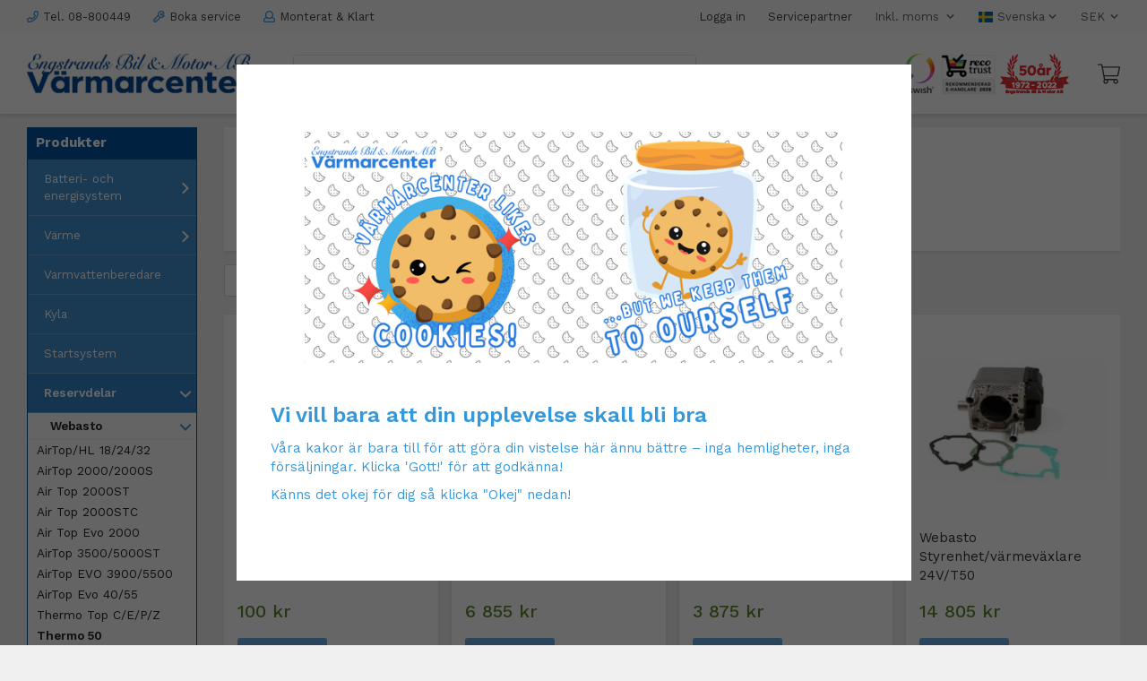

--- FILE ---
content_type: text/html; charset=UTF-8
request_url: https://varmarcenter.se/reservdelar/webasto/thermo-50/
body_size: 24070
content:
<!doctype html><html lang="sv" class=""><head><meta charset="utf-8"><title>Thermo 50 - Webasto - Reservdelar - Varmarcenter.se</title><meta name="description" content=" "><meta name="keywords" content=""><meta name="robots" content="index, follow"><meta name="viewport" content="width=device-width, initial-scale=1"><!-- WIKINGGRUPPEN 11.4.2 --><link rel="shortcut icon" href="/favicon.png"><style>body{margin:0}*,*:before,*:after{-moz-box-sizing:border-box;-webkit-box-sizing:border-box;box-sizing:border-box}.wgr-icon{visibility:hidden}body{background-color:#f0f0f0}html{font-family:sans-serif;font-size:15px;font-weight:400;line-height:1.45;color:#454545}@media all and (max-width:480px){html{font-size:.9rem}}html.fonts-loaded{font-family:'Work Sans',sans-serif}h1,h2,h3,h4,h5,h6{margin-top:0;margin-bottom:10px;font-family:sans-serif;font-weight:600;color:#333}.fonts-loaded h1,.fonts-loaded h2,.fonts-loaded h3,.fonts-loaded h4,.fonts-loaded h5,.fonts-loaded h6{font-family:'Work Sans',sans-serif}h1{font-size:22px}@media all and (max-width:768px){h1{font-size:18px}}@media all and (max-width:480px){h1{font-size:15px}}h2{font-size:19px}@media all and (max-width:768px){h2{font-size:15px}}@media all and (max-width:480px){h2{font-size:13px}}h3{font-size:16px}@media all and (max-width:768px){h3{font-size:13px}}@media all and (max-width:480px){h3{font-size:11px}}h4{font-size:14px}@media all and (max-width:768px){h4{font-size:11px}}@media all and (max-width:480px){h4{font-size:10px}}h5{font-size:13px}h6{font-size:10px}p{margin:0 0 10px}b,strong,th{font-weight:600}th,td{text-align:left}img{max-width:100%;height:auto;vertical-align:middle}a{color:#454545;text-decoration:none}a:hover{opacity:.8}input,textarea{padding:8px 10px;border:1px solid #c2c2c2;border-radius:3px;color:#454545;line-height:1.3;background-clip:padding-box}input:focus,textarea:focus{border-color:#aeaeae;outline:none}select{padding:2px 3px;font-size:11px}hr{display:block;height:1px;margin:15px 0;padding:0;border:0;border-top:1px solid #cfcfcf}.l-holder{position:relative;max-width:1220px;margin-left:auto;margin-bottom:15px;margin-right:auto}@media all and (max-width:1250px){.l-holder{margin-left:15px;margin-right:15px}}@media all and (max-width:768px){.l-holder{margin-top:15px}}.view-checkout .l-holder{padding:0;margin-bottom:0;background:none}.l-constrained{position:relative;max-width:1220px;margin-left:auto;margin-right:auto}.l-constrained-large{position:relative;max-width:1600px;margin-left:auto;margin-right:auto}.l-main{overflow:hidden;margin-bottom:15px;padding:15px;background-color:#fff}.view-home .l-main,.view-category .l-main,.view-product .l-main{padding:0;background:none}.view-home .l-main{margin-bottom:0}.l-sidebar-primary{float:left;width:190px;margin-right:30px}@media all and (max-width:1250px){.l-sidebar-primary{margin-right:15px}}@media all and (max-width:768px){.l-sidebar-primary{display:none}}.neutral-btn{padding:0;border-style:none;background-color:transparent;outline:none;-webkit-appearance:none;-moz-appearance:none;appearance:none;-webkit-user-select:none;-moz-user-select:none;-ms-user-select:none;user-select:none}.grid{margin-left:-20px}.grid:before,.grid:after{content:"";display:table}.grid:after{clear:both}.grid:before,.grid:after{content:"";display:table}.grid:after{clear:both}.grid-item{display:inline-block;padding-left:20px;margin-bottom:20px;vertical-align:top}.grid--small{margin-left:-10px}.grid--small .grid-item{padding-left:10px;margin-bottom:10px}.grid--middle .grid-item{vertical-align:middle}.grid-item-1-1{width:100%}.grid-item-1-2{width:50%}.grid-item-1-3{width:33.33%}.grid-item-2-3{width:66.66%}.grid-item-1-4{width:25%}.grid-item-1-6{width:16.66%}@media all and (max-width:768px){.grid:not(.grid--static) .grid-item-1-4{width:50%}.grid:not(.grid--static) .grid-item-1-6{width:31.33%}}@media all and (max-width:480px){.grid:not(.grid--static){margin-left:0}.grid:not(.grid--static) .grid-item{padding-left:0}.grid:not(.grid--static) .grid-item-1-2,.grid:not(.grid--static) .grid-item-1-3,.grid:not(.grid--static) .grid-item-2-3,.grid:not(.grid--static) .grid-item-1-4{width:100%}.grid:not(.grid--static) .grid-item-1-6{width:50%}}.nav,.nav-block,.nav-float{margin:0;padding-left:0;list-style-type:none}.nav>li,.nav>li>a{display:inline-block}.nav-float>li{float:left}.nav-block>li>a{display:block}.nav-tick li{margin-right:10px}.nav-tick{margin-bottom:10px}.block-list{margin:0;padding-left:0;list-style-type:none}.list-info dd{margin:0 0 15px}.media{margin-bottom:15px}.media,.media-body{overflow:hidden}.media-img{margin-right:15px;float:left}.media-img img{display:block}.table{width:100%;border-collapse:collapse;border-spacing:0}.table td,.table th{padding:0}.default-table{width:100%}.default-table>thead>tr{border-bottom:1px solid #e2e2e2}.default-table>thead th{padding:8px}.default-table>tbody td{padding:8px}.video-wrapper{position:relative;padding-bottom:56.25%;padding-top:25px;height:0;margin-bottom:20px}.video-wrapper iframe{position:absolute;top:0;left:0;width:100%;height:100%}.flexslider{height:0;overflow:hidden}.flexslider .is-flex-lazyload{visibility:hidden}.flexslider a{text-decoration:none}.flex__item{position:relative;display:none;backface-visibility:hidden}.flex__item:first-child{display:block}.is-flex-loading .flex-arrow{visibility:hidden}.is-flex-touch .flex-arrows{display:none}.is-flex-loading .flex-nav{visibility:hidden;opacity:0}.flex-nav{margin-top:15px;margin-bottom:10px;opacity:1;visibility:visible}.flex-nav--paging{position:absolute;bottom:0;z-index:99;width:100%;text-align:center}.flex-nav--paging li{display:inline-block;margin:0 4px}.flex-nav--paging a{display:block;width:9px;height:9px;background:#666;background:rgba(0,0,0,.2);border-radius:100%;cursor:pointer;text-indent:-9999px;-webkit-tap-highlight-color:rgba(0,0,0,0)}.flex-nav--paging .flex-active a{background:#000;background:rgba(0,0,0,.5);cursor:default}.flex-nav--thumbs{overflow:hidden}.flex-nav--thumbs li{width:9%;float:left}.flex-nav--thumbs img{opacity:.7;cursor:pointer}.flex-nav--thumbs img:hover,.flex-active .flex-nav--thumbs img{opacity:1}.flex-nav--thumbs .flex-active{cursor:default}.flex-caption{position:absolute;top:0;bottom:0;right:0;width:50%;z-index:8;display:flex;align-items:center;justify-content:center;padding:5px 10px;overflow:hidden}@media all and (max-width:480px){.flex-caption{top:auto;bottom:20px;width:100%}}.flex-caption .text-center{max-width:340px;margin-right:auto;margin-left:auto}@media all and (max-width:480px){.flex-caption .text-center{max-width:100%}}.flex-caption h2{margin-bottom:30px;font-size:34px;line-height:1.2;text-shadow:0 0 2px #000}@media all and (max-width:768px){.flex-caption h2{font-size:26px}}@media all and (max-width:480px){.flex-caption h2{margin-bottom:0;padding:1px 5px;border-bottom:1px solid #fff;font-size:18px}}.flex-caption p{margin:0;font-size:18px;font-weight:500;text-shadow:0 0 2px #000}@media all and (max-width:480px){.flex-caption p{display:none}}.flex-caption .btn{padding:12px 30px;background:none;border:1px solid #fff;border-radius:1px;font-size:13px;font-weight:600;text-shadow:0 0 2px #000}@media all and (max-width:480px){.flex-caption .btn{display:none}}.is-lazyload,.is-lazyloading{visibility:hidden;opacity:0}.is-lazyloaded{visibility:visible;opacity:1;transition:opacity .3s}.highlight-bar{margin-top:30px;font-size:22px}.breadcrumbs{padding-bottom:7px;margin-bottom:10px;font-size:.9rem}.breadcrumbs>li{color:#777;line-height:1}.breadcrumbs a{color:#444;vertical-align:top}.breadcrumbs .icon{margin-left:2px;margin-right:2px;vertical-align:top;color:#999}.breadcrumbs__divider{margin-left:7px;margin-right:7px}.rss-logo .icon{font-size:14px;vertical-align:middle}.rss-logo a .icon{color:#333}.rss-logo a:hover .icon{color:#db6b27;text-decoration:none}.btn{position:relative;display:inline-block;padding:2px;border-style:none;border-radius:0;line-height:1;color:#333;font-weight:600;font-size:13px;cursor:pointer;outline-style:none;user-select:none;-webkit-tap-highlight-color:rgba(0,0,0,0)}.btn .icon{vertical-align:middle}.btn--primary{padding:12px 18px;background:none;background-image:linear-gradient(#6fafe9,#428fd0);border:none;border-radius:3px;color:#fff}.btn--medium{padding:12px 30px}.btn--large{padding:15px 35px}.btn--block{width:100%;display:block;padding:12px 30px;text-align:center}.card{margin-bottom:15px}.card__heading{margin:0;padding:7px 10px;background-color:#00549e;font-weight:700;color:#fff}.card__body{padding:10px;border:1px solid #dcdcdc;border-top-style:none;background:#fff}.card--menu .card__body{border:1px solid #00549e}.topcart{display:flex;align-items:center;color:#454545}.topcart .btn{padding:10px 30px;background-color:#77a749;background-image:linear-gradient(#77a749,#5c892f)}.topcart__body{cursor:pointer}.topcart__icon-inner{display:flex;justify-content:center;align-items:center}.topcart__icon{display:flex;justify-content:center;align-items:center;margin-right:10px}.topcart__cart-icon{font-size:25px}.topcart__count{display:flex;justify-content:center;align-items:center;margin-right:10px;font-size:14px;font-weight:600}.topcart__amount{display:flex;justify-content:center;align-items:center;font-size:10px;font-weight:600}.topcart__favorites{margin-right:12px}.topcart__favorites .icon{color:#fff;vertical-align:top;font-size:25px}.is-hover.topcart__favorites .icon{animation:pop 0.25s cubic-bezier(.694,.0482,.335,1) 3}.is-new-cart-item .topcart__count{animation:cart-count-pop 0.25s cubic-bezier(.694,.0482,.335,1)}.popcart{display:none}.filtermenu{margin:0;padding-left:0;list-style-type:none}.filtermenu li:last-child{border-bottom:0}.filtermenu__item{padding:6px;border-bottom:solid 1px #dcdcdc;background-color:#f9f9f9}.filtermenu__item--heading{padding:8px 10px;font-weight:600;background:#fff}.product-filter{display:none;overflow:hidden;margin-top:10px;margin-bottom:10px;padding:0;border:1px solid #e2e2e2;border-radius:3px}@media all and (max-width:768px){.product-filter{display:block}}.product-filter__btn{width:100%;padding:10px;display:flex;align-items:center;justify-content:space-between;font-weight:700}.product-filter__body{display:none;padding:15px 15px 0}.grid-gallery{margin:0;padding-left:0;list-style-type:none;display:grid;grid-template-columns:repeat(4,1fr);grid-gap:15px;margin-bottom:15px;margin-bottom:30px}.no-cssgrid .grid-gallery{margin-left:-15px}.no-cssgrid .grid-gallery>li{display:inline-block;vertical-align:top;width:calc(98.5%/4 - 15px);margin-left:15px;margin-bottom:15px}.view-category .grid-gallery,.view-product .grid-gallery,.view-search .grid-gallery,.view-campaigns .grid-gallery,.autocomplete .grid-gallery{display:grid;grid-template-columns:repeat(4,1fr);grid-gap:15px;margin-bottom:15px}.no-cssgrid .view-category .grid-gallery,.no-cssgrid .view-product .grid-gallery,.no-cssgrid .view-search .grid-gallery,.no-cssgrid .view-campaigns .grid-gallery,.no-cssgrid .autocomplete .grid-gallery{margin-left:-15px}.no-cssgrid .view-category .grid-gallery>li,.no-cssgrid .view-product .grid-gallery>li,.no-cssgrid .view-search .grid-gallery>li,.no-cssgrid .view-campaigns .grid-gallery>li,.no-cssgrid .autocomplete .grid-gallery>li{display:inline-block;vertical-align:top;width:calc(98.5%/4 - 15px);margin-left:15px;margin-bottom:15px}@media all and (max-width:960px){.grid-gallery,[class^=view-] .grid-gallery{display:grid;grid-template-columns:repeat(2,1fr);grid-gap:15px;margin-bottom:15px}.no-cssgrid .grid-gallery,.no-cssgrid [class^=view-] .grid-gallery{margin-left:-15px}.no-cssgrid .grid-gallery>li,.no-cssgrid [class^=view-] .grid-gallery>li{display:inline-block;vertical-align:top;width:calc(98.5%/2 - 15px);margin-left:15px;margin-bottom:15px}}@media (max-width:400px){.grid-gallery,[class^=view-] .grid-gallery{display:grid;grid-template-columns:repeat(1,1fr);grid-gap:15px;margin-bottom:15px}.no-cssgrid .grid-gallery,.no-cssgrid [class^=view-] .grid-gallery{margin-left:-15px}.no-cssgrid .grid-gallery>li,.no-cssgrid [class^=view-] .grid-gallery>li{display:inline-block;vertical-align:top;width:calc(98.5%/1 - 15px);margin-left:15px;margin-bottom:15px}}.view-home .grid-gallery--categories{display:grid;grid-template-columns:repeat(3,1fr);grid-gap:15px;margin-bottom:15px;margin-top:15px;margin-bottom:30px}.no-cssgrid .view-home .grid-gallery--categories{margin-left:-15px}.no-cssgrid .view-home .grid-gallery--categories>li{display:inline-block;vertical-align:top;width:calc(98.5%/3 - 15px);margin-left:15px;margin-bottom:15px}@media all and (max-width:768px){.view-home .grid-gallery--categories{display:grid;grid-template-columns:repeat(3,1fr);grid-gap:5px;margin-bottom:5px;margin-top:5px}.no-cssgrid .view-home .grid-gallery--categories{margin-left:-5px}.no-cssgrid .view-home .grid-gallery--categories>li{display:inline-block;vertical-align:top;width:calc(98.5%/3 - 5px);margin-left:5px;margin-bottom:5px}}@media all and (max-width:480px){.view-home .grid-gallery--categories{display:grid;grid-template-columns:repeat(1,1fr);grid-gap:15px;margin-bottom:15px;margin-top:15px}.no-cssgrid .view-home .grid-gallery--categories{margin-left:-15px}.no-cssgrid .view-home .grid-gallery--categories>li{display:inline-block;vertical-align:top;width:calc(98.5%/1 - 15px);margin-left:15px;margin-bottom:15px}}.row-gallery{margin:0;padding-left:0;list-style-type:none}.row-gallery>li{margin-bottom:15px}.list-gallery{margin:0;padding-left:0;list-style-type:none}.list-gallery>li{margin-bottom:15px}.list-gallery>li:last-child{margin-bottom:0}.header-bar{padding-top:6px;padding-bottom:6px;background:#fcfcfc;font-size:13px}@media all and (max-width:1250px){.header-bar{padding-left:15px;padding-right:15px}}@media all and (max-width:768px){.header-bar{display:none}}.header-bar p{margin:0}.header-bar-sections{display:flex;align-items:center;justify-content:space-between}.header-bar-sections__col-1{display:flex;justify-content:flex-start;align-items:center}.header-bar-sections__col-1-1,.header-bar-sections__col-1-2 a,.header-bar-sections__col-1-3 a{display:flex;justify-content:flex-start;align-items:center;margin-right:25px}.header-bar-sections__col-1-1 .icon,.header-bar-sections__col-1-2 a .icon,.header-bar-sections__col-1-3 a .icon{margin-right:5px;color:#428fd0}.header-bar__nav{margin-left:20px;display:inline-block;vertical-align:middle}.header-bar__nav li{margin-left:25px;vertical-align:middle}.header-bar__nav a{color:#454545}.header-bar__nav .input-select,.header-bar__nav .input-select select{color:#666}.header{margin-bottom:15px;background-color:#fff;box-shadow:0 3px 3px #dcdcdc}@media all and (max-width:1250px){.header{padding-left:15px;padding-right:15px}}@media all and (max-width:768px){.header{display:none}}.header-sections{position:relative;display:flex;align-items:center;padding-top:20px;padding-bottom:20px;background:#fff}.header-sections__col-1{max-width:400px;flex-shrink:0}.header-sections__col-2{width:100%;padding-left:20px;padding-right:20px}@media all and (max-width:960px){.header-sections__col-2{padding:0;margin:0 10px}}.header-sections__col-3{max-width:400px;flex-shrink:0;display:flex;justify-content:flex-end;align-items:center}.header-logo{display:inline-block;max-width:100%}.header-sections__col-3__img p{margin:0}.header-sections__col-3__topcart{margin-left:30px}@media all and (max-width:960px){.header-sections__col-3__topcart{margin-left:10px}}.is-header-sticky{position:fixed;top:0;left:0;right:0;width:100%;z-index:10;margin-left:auto;margin-right:auto}@media all and (max-width:768px){.header-wrapper{display:none}}.m-header{position:relative;position:-webkit-sticky;position:sticky;top:0;z-index:1000;display:none;align-items:center;justify-content:space-between;height:65px;padding-left:10px;padding-right:10px;background:#fff;border-bottom:1px solid #e9e9e9}@media all and (max-width:768px){.m-header{display:flex}}@media all and (max-width:480px){.m-header{height:50px}}@media screen and (orientation:landscape){.m-header{position:relative}}.m-header__col-1,.m-header__col-2,.m-header__col-3{flex:1}.m-header__col-2{text-align:center}.m-header__col-3{text-align:right}.m-header__logo{display:inline-block}.m-header__logo img{max-width:155px;max-height:65px;padding-top:5px;padding-bottom:5px}@media all and (max-width:480px){.m-header__logo img{max-width:135px;max-height:50px}}.m-header__logo img:hover,.m-header__logo img:active{opacity:.8}.m-header__logo a{-webkit-tap-highlight-color:rgba(0,0,0,0)}.m-header__item{width:35px;color:#444;font-size:21px;line-height:1;-webkit-tap-highlight-color:rgba(0,0,0,0)}.m-header__item .icon{vertical-align:top}.m-header__item--search{font-size:18px}.m-header__item--cart-inner{position:relative;display:inline-block}.m-header__item--cart-count{position:absolute;top:-7px;right:-11px;height:17px;width:17px;background:#428fd0;border-radius:50%;line-height:17px;font-size:10px;color:#fff;text-align:center}.m-header__item--favorites{margin-right:6px}.is-hover.m-header__item--favorites .icon{animation:pop 0.25s cubic-bezier(.694,.0482,.335,1) 3}.icon{display:inline-block;width:1em;height:1em;stroke-width:0;stroke:currentColor;fill:currentColor;pointer-events:none}.icon--small{font-size:.8rem}.icon--medium{font-size:1.2rem}.icon--large{font-size:3rem}.icon-on,.is-active .icon-off,.is-hover .icon-off{display:none}.is-active .icon-on,.is-hover .icon-on{display:inline}input[type="radio"],input[type="checkbox"]{display:none;display:inline-block\9}input[type="radio"]+label,input[type="checkbox"]+label{cursor:pointer}input[type="radio"]+label:before,input[type="checkbox"]+label:before{display:inline-block;display:none\9;width:12px;height:12px;margin-right:4px;margin-top:3px;border:1px solid #a9a9a9;border-radius:2px;background:#f9f9f9;background:linear-gradient(#f9f9f9,#e9e9e9);vertical-align:top;content:''}input[type="radio"]+label:before{border-radius:50%}input[type="radio"]:checked+label:before{background:#f9f9f9 url(//wgrremote.se/img/mixed/checkbox-radio-2.png) center no-repeat;background-size:6px}input[type="checkbox"]:checked+label:before{background:#f9f9f9 url(//wgrremote.se/img/mixed/checkbox-box-2.png) center no-repeat;background-size:8px}input[type="radio"]:disabled+label:before,input[type="checkbox"]:disabled+label:before{background:#bbb;cursor:default}.label-wrapper{padding-left:20px}.label-wrapper>label{position:relative}.label-wrapper>label:before{position:absolute;margin-left:-20px}.input-form input,.input-form textarea{width:100%}.input-form__row{margin-bottom:8px}.input-form label{display:inline-block;margin-bottom:2px}.max-width-form{max-width:300px}.max-width-form-x2{max-width:400px}.input-table{display:table}.input-table__item{display:table-cell;white-space:nowrap}.input-table--middle .input-table__item{vertical-align:middle}.input-group{display:flex}.input-group--cramped .btn{border-radius:3px}.input-group--cramped *:first-child{border-top-right-radius:0;border-bottom-right-radius:0}.input-group--cramped *:last-child{border-top-left-radius:0;border-bottom-left-radius:0}.input-group--cramped input:first-child{border-right:0}.input-group--cramped input:last-child{border-left:0}.input-group__item{width:50%}.input-group__item:first-child{margin-right:2%}.input-group-1-4 .input-group__item{width:70%}.input-group-1-4 .input-group__item:first-child{width:28%}.input-select{position:relative;display:inline-flex;align-items:center}.input-select select{width:100%;height:100%;padding:5px 15px 5px 0;-webkit-appearance:none;-moz-appearance:none;appearance:none;border-style:none;background:none;font:inherit;line-height:normal;outline:none}.input-select select::-ms-expand{display:none}.input-select .icon{position:absolute;top:0;right:0;bottom:0;margin:auto}.input-select--box{border:1px solid #d9d9d9;border-radius:3px}.input-select--box select{padding:8px 30px 8px 15px}.input-select--box--small select{padding:5px 25px 5px 10px}.input-select--box .icon{right:10px}.product-item{position:relative;display:flex;flex-direction:column;padding:15px;background:#fff;box-shadow:0 2px 4px #dcdcdc;text-align:center;cursor:pointer}.price-holder{display:flex;align-items:stretch;justify-content:flex-start}.price-holder .price-discount{display:flex;justify-content:flex-start;align-items:center}.price-holder .price-original{display:flex;justify-content:flex-start;align-items:center;margin-left:10px}.product-item__img{position:relative;padding-bottom:100%;margin-bottom:15px}.product-item__img img{position:absolute;top:0;right:0;bottom:0;left:0;margin:auto;max-height:100%}.product-item__heading{margin-bottom:15px;font-size:15px;font-weight:400;color:#333;text-align:left}.product-item__body{margin-top:auto}.product-item__select-area{margin-bottom:15px}.product-item__buttons{display:flex;justify-content:space-between;align-items:center;margin-top:15px}.product-item__buttons .btn--primary{width:48%;padding-left:0;padding-right:0}.product-item__buttons .btn--info{display:flex;justify-content:flex-end;align-items:center;padding:1px;border-bottom:1px solid #969696;color:#969696}.product-item__favorite-icon{position:absolute;top:0;right:0;color:#b6b6b6;font-size:18px}.product-item__favorite-icon:after{position:absolute;top:0;right:0;border-right:45px solid #fff;border-bottom:45px solid transparent;content:''}.product-item__favorite-icon .icon{position:absolute;top:5px;right:5px;z-index:1}.is-active.product-item__favorite-icon .icon{color:#428fd0}.is-hover.product-item__favorite-icon .icon{animation:pop 0.25s cubic-bezier(.694,.0482,.335,1)}.product-item__banner{position:absolute;top:10px;left:10px;height:45px;width:45px;display:flex;justify-content:center;align-items:center;background-color:#d41117;border-radius:50%;font-size:15px;color:#fff;font-weight:600;z-index:2}.list-gallery .product-item{border:none;padding:0}.category-item{position:relative;padding:8px;background:#fff;text-align:center;cursor:pointer}@media all and (max-width:768px){.category-item{-webkit-tap-highlight-color:rgba(0,0,0,0)}}.category-item__img{position:relative;padding-bottom:70%;margin-bottom:7px}.category-item__img img{position:absolute;top:0;right:0;bottom:0;left:0;margin:auto;max-height:100%}.category-item__heading a{text-decoration:none;color:#454545}.category-item--card{padding:0;border-style:none;background:transparent;box-shadow:0 2px 4px #dcdcdc}.category-item--card .category-item__img{margin-bottom:0}.category-item--card .category-item__body{position:absolute;left:0;right:0;bottom:20px;display:flex;align-items:center;flex-direction:column;justify-content:center;margin:auto}.category-item--card .category-item__body__title{padding:1px 5px;border-bottom:1px solid #fff;font-size:22px;font-weight:600;color:#fff}@media (max-width:650px){.category-item--card .category-item__body__title{font-size:18px}}.product-item-row{padding:15px;border:1px solid #e9e9e9;background-color:#fff;overflow:hidden;cursor:pointer}@media all and (max-width:480px){.product-item-row .btn:not(.btn--primary){display:none}.product-item-row .btn{padding:6px 12px}}.product-item-row__checkbox-area{float:left}.product-item-row__img{float:left;width:80px;margin-right:15px;text-align:center}.product-item-row__img img{max-height:80px}.product-item-row__footer{float:right;margin-left:15px;text-align:right}.product-item-row__body{overflow:hidden}.product-item-row__price{margin-bottom:10px}.menubar{position:relative;position:-webkit-sticky;position:sticky;top:0;left:0;z-index:100;margin-bottom:20px;background-color:#428fd0}@media all and (max-width:1250px){.menubar{padding-left:15px;padding-right:15px}}@media all and (max-width:768px){.menubar{display:none}}.menubar-inner{display:flex;align-items:center;justify-content:space-between}.site-nav{display:flex}.site-nav>li>a{display:flex;align-items:center;padding:0 20px;height:55px;color:#fff;font-size:1.05rem}.site-nav>li:hover>a{text-decoration:none;background-color:#4e96d3;transition:background-color 0.2s}.site-nav>li>a.selected{background-color:#428fd0;color:#fff}.site-nav__home .icon{position:relative;vertical-align:middle}.dropdown{display:none}.listmenu{margin:0;padding-left:10px;list-style-type:none}.listmenu a{padding-top:2px;padding-bottom:2px;position:relative;display:block;font-size:.9rem;color:#222}.listmenu .selected{font-weight:600}li .listmenu{display:none}.is-listmenu-opened>.listmenu{display:block}.listmenu-0{padding:15px;background:#eee}.listmenu-0>li>a{padding:2px 17px 2px 10px;font-weight:400}.listmenu-0>li>.selected,.listmenu-0>li>.selected .menu-node{color:#428fd0;font-weight:600}.listmenu-1{padding-top:4px;padding-bottom:4px;padding-left:15px}.listmenu-1>li>a{padding-top:4px;padding-bottom:4px}.menu-node{position:absolute;top:0;right:0;bottom:0;margin:auto;width:25px;height:12px;font-size:12px;color:#428fd0;text-align:center}@media all and (max-width:768px){.menu-node{width:40px;height:100%;text-align:center;line-height:49px;font-size:22px}}.price{font-weight:500;font-size:20px;color:#5c892e;text-align:left}.price-discount{color:#428fd0}.price-original{color:#666;font-size:.8rem;text-decoration:line-through}.price-klarna{font-size:.8rem}.site-search{display:flex;max-width:450px;margin-right:auto;margin-left:5%;overflow:hidden;background-color:#fff;border:1px solid #e5e5e5;border-radius:3px}.site-search .icon{vertical-align:top}.site-search .preloader{left:auto;right:15px}.site-search__col-1{position:relative;width:100%}.site-search__input{height:40px;padding-left:15px;overflow:hidden;background-color:#fff;border-radius:0;border:none;font-size:.9rem;text-overflow:ellipsis;white-space:nowrap}.site-search__input::-ms-clear{display:none}.site-search__btn{padding:0;border-style:none;background-color:transparent;outline:none;-webkit-appearance:none;-moz-appearance:none;appearance:none;-webkit-user-select:none;-moz-user-select:none;-ms-user-select:none;user-select:none;height:100%;line-height:1;padding-left:20px;padding-right:20px;background-color:#fff;font-size:15px}.site-search__btn .icon{vertical-align:top;color:#000}.site-search__btn:focus{opacity:.6}.autocomplete{position:absolute;left:0;right:0;z-index:1001;margin-top:20px;width:100%;display:none;padding:20px;background:#fff;box-shadow:0 2px 8px rgba(0,0,0,.25);border-radius:0 0 3px 3px;color:#222}@media all and (max-width:1250px){.autocomplete{margin-left:15px;margin-right:15px;width:auto}}@media all and (max-width:768px){.autocomplete{position:fixed;top:0!important;bottom:0;margin-top:0;margin-left:0;margin-right:0;padding:0;background:rgba(0,0,0,.3);box-shadow:none;border-radius:0}}.is-autocomplete-active .autocomplete{display:block}@media all and (max-width:768px){.autocomplete-content{padding:15px 15px 100px;height:100%;overflow-y:auto;user-select:none;-webkit-overflow-scrolling:touch!important}.is-autocomplete-open body,.is-autocomplete-active .autocomplete{background:#fff}.is-autocomplete-open body{overflow:hidden}.is-autocomplete-open .autocomplete{display:block}.is-autocomplete-open .m-nav{display:none}}.sidebar-menu{margin:0;padding-left:10px;list-style-type:none}.sidebar-menu a{padding-top:2px;padding-bottom:2px;position:relative;display:block;font-size:.9rem;color:#222}.sidebar-menu .selected{font-weight:600}li .sidebar-menu{display:none}.is-listmenu-opened>.sidebar-menu{display:block}.sidebar-menu-0{padding:0;background:#428fd0}.sidebar-menu-0>li>a{display:block;padding:12px 18px;border-bottom:1px solid #6ba7da;color:#fff}.sidebar-menu-0>li>a .menu-node{color:#fff}.sidebar-menu-0>li>.selected,.sidebar-menu-0>li>.selected .menu-node{font-weight:600;background:#3183c7}.sidebar-menu-0:last-child>li:last-child>a{border-bottom:none}.sidebar-menu-1{padding-left:0;background:#fafafa;border-bottom:1px solid #e2e2e2}.sidebar-menu-1>li>a{padding:5px 18px 5px 25px;border-bottom:1px solid #eee}.sidebar-menu-1>li:last-child>a{border-bottom:none}.sidebar-menu .menu-node{height:20px;font-size:20px}.sort-section{margin-top:5px;margin-bottom:20px}.sort-section>li{margin-right:4px}.sort-section-heading{display:flex;align-items:center;padding-left:15px;padding-right:15px;background:#fff;border:1px solid #d9d9d9;border-right:0;border-top-left-radius:3px;border-bottom-left-radius:3px;font-weight:600}.sort-section-select{border-top-left-radius:0;border-bottom-left-radius:0;background:#fff}@media all and (max-width:768px){.sort-section-select{width:100%}}.l-category__top{padding:15px;margin-bottom:15px;background-color:#fff;box-shadow:0 2px 4px #dcdcdc}.category-lead{margin-bottom:10px}.is-hidden{display:none!important}.clearfix:before,.clearfix:after{content:"";display:table}.clearfix:after{clear:both}.clear{clear:both}.flush{margin:0!important}.wipe{padding:0!important}.right{float:right!important}.left{float:left!important}.float-none{float:none!important}.text-left{text-align:left!important}.text-center{text-align:center!important}.text-right{text-align:right!important}.align-top{vertical-align:top!important}.align-middle{vertical-align:middle!important}.align-bottom{vertical-align:bottom!important}.go:after{content:"\00A0" "\00BB"!important}.stretched{width:100%!important}.center-block{display:block;margin-left:auto;margin-right:auto}.vertical-center{display:flex;align-items:center}.space-between{display:flex;justify-content:space-between}.vertical-center-space-between{display:flex;align-items:center;justify-content:space-between}.muted{color:#999}.info{font-size:.7rem;color:#777}.brand{color:#428fd0}.reset-line-height{line-height:1}.mr-small{margin-right:5px}.ml-small{margin-left:5px}.mt-small{margin-top:5px}.mb-small{margin-bottom:5px}.mr{margin-right:15px}.ml{margin-left:15px}.mt{margin-top:15px}.mb{margin-bottom:15px}@media all and (max-width:960px){.hide-for-xlarge{display:none!important}}@media all and (max-width:768px){.hide-for-large{display:none!important}.hide-on-touch{display:none}}@media all and (max-width:480px){.hide-for-medium{display:none!important}}@media all and (max-width:320px){.hide-for-small{display:none!important}}@media all and (min-width:769px){.hide-on-desktop{display:none}}</style><link rel="preload" href="/css/compiled/compiled_1.css?v=1268" as="style" onload="this.rel='stylesheet'"><noscript><link rel="stylesheet" href="/css/compiled/compiled_1.css?v=1268"></noscript><script>/*! loadCSS: load a CSS file asynchronously. [c]2016 @scottjehl, Filament Group, Inc. Licensed MIT */
!function(a){"use strict";var b=function(b,c,d){function j(a){return e.body?a():void setTimeout(function(){j(a)})}function l(){f.addEventListener&&f.removeEventListener("load",l),f.media=d||"all"}var g,e=a.document,f=e.createElement("link");if(c)g=c;else{var h=(e.body||e.getElementsByTagName("head")[0]).childNodes;g=h[h.length-1]}var i=e.styleSheets;f.rel="stylesheet",f.href=b,f.media="only x",j(function(){g.parentNode.insertBefore(f,c?g:g.nextSibling)});var k=function(a){for(var b=f.href,c=i.length;c--;)if(i[c].href===b)return a();setTimeout(function(){k(a)})};return f.addEventListener&&f.addEventListener("load",l),f.onloadcssdefined=k,k(l),f};"undefined"!=typeof exports?exports.loadCSS=b:a.loadCSS=b}("undefined"!=typeof global?global:this);
function onloadCSS(a,b){function d(){!c&&b&&(c=!0,b.call(a))}var c;a.addEventListener&&a.addEventListener("load",d),a.attachEvent&&a.attachEvent("onload",d),"isApplicationInstalled"in navigator&&"onloadcssdefined"in a&&a.onloadcssdefined(d)}!function(a){if(a.loadCSS){var b=loadCSS.relpreload={};if(b.support=function(){try{return a.document.createElement("link").relList.supports("preload")}catch(a){return!1}},b.poly=function(){for(var b=a.document.getElementsByTagName("link"),c=0;c<b.length;c++){var d=b[c];"preload"===d.rel&&"style"===d.getAttribute("as")&&(a.loadCSS(d.href,d),d.rel=null)}},!b.support()){b.poly();var c=a.setInterval(b.poly,300);a.addEventListener&&a.addEventListener("load",function(){a.clearInterval(c)}),a.attachEvent&&a.attachEvent("onload",function(){a.clearInterval(c)})}}}(this);</script><link rel="canonical" href="https://varmarcenter.se/reservdelar/webasto/thermo-50/"><script>window.dataLayer = window.dataLayer || [];
function gtag(){dataLayer.push(arguments);}
gtag('consent', 'default', {
'ad_storage': 'denied',
'analytics_storage': 'denied',
'ad_user_data': 'denied',
'ad_personalization': 'denied'
});
window.updateGoogleConsents = (function () {
let consents = {};
let timeout;
const addConsents = (function() {
let executed = false;
return function() {
if (!executed) {
executed = true;
gtag('consent', 'update', consents);
delete window.updateGoogleConsents;
}
}
})();
return function (obj) {
consents = { ...consents, ...obj };
clearTimeout(timeout);
setTimeout(addConsents, 25);
}
})();</script><script>document.addEventListener('DOMContentLoaded', function(){
$(document).on('acceptCookies2', function() {
$('body').append(atob('PHNjcmlwdD51cGRhdGVHb29nbGVDb25zZW50cyh7ICdhZF9zdG9yYWdlJzogJ2dyYW50ZWQnIH0pOzwvc2NyaXB0Pg=='));
});
});</script><script>document.addEventListener('DOMContentLoaded', function(){
$(document).on('acceptCookies1', function() {
$('body').append(atob('PHNjcmlwdD51cGRhdGVHb29nbGVDb25zZW50cyh7ICdhbmFseXRpY3Nfc3RvcmFnZSc6ICdncmFudGVkJyB9KTs8L3NjcmlwdD4='));
});
});</script><script>document.addEventListener('DOMContentLoaded', function(){
$(document).on('acceptCookies2', function() {
$('body').append(atob('PHNjcmlwdD51cGRhdGVHb29nbGVDb25zZW50cyh7ICdhZF91c2VyX2RhdGEnOiAnZ3JhbnRlZCcgfSk7PC9zY3JpcHQ+'));
});
});</script><script>document.addEventListener('DOMContentLoaded', function(){
$(document).on('acceptCookies2', function() {
$('body').append(atob('PHNjcmlwdD51cGRhdGVHb29nbGVDb25zZW50cyh7ICdhZF9wZXJzb25hbGl6YXRpb24nOiAnZ3JhbnRlZCcgfSk7PC9zY3JpcHQ+'));
});
});</script><script>document.addEventListener('DOMContentLoaded', function(){
$(document).on('denyCookies2', function() {
$('body').append(atob('PHNjcmlwdD51cGRhdGVHb29nbGVDb25zZW50cyh7ICdhZF9zdG9yYWdlJzogJ2RlbmllZCcgfSk7PC9zY3JpcHQ+'));
});
});</script><script>document.addEventListener('DOMContentLoaded', function(){
$(document).on('denyCookies1', function() {
$('body').append(atob('PHNjcmlwdD51cGRhdGVHb29nbGVDb25zZW50cyh7ICdhbmFseXRpY3Nfc3RvcmFnZSc6ICdkZW5pZWQnIH0pOzwvc2NyaXB0Pg=='));
});
});</script><script>document.addEventListener('DOMContentLoaded', function(){
$(document).on('denyCookies2', function() {
$('body').append(atob('PHNjcmlwdD51cGRhdGVHb29nbGVDb25zZW50cyh7ICdhZF91c2VyX2RhdGEnOiAnZGVuaWVkJyB9KTs8L3NjcmlwdD4='));
});
});</script><script>document.addEventListener('DOMContentLoaded', function(){
$(document).on('denyCookies2', function() {
$('body').append(atob('PHNjcmlwdD51cGRhdGVHb29nbGVDb25zZW50cyh7ICdhZF9wZXJzb25hbGl6YXRpb24nOiAnZGVuaWVkJyB9KTs8L3NjcmlwdD4='));
});
});</script><script>if (typeof dataLayer == 'undefined') {var dataLayer = [];} dataLayer.push({"ecommerce":{"currencyCode":"SEK","impressions":[{"name":"Webasto Silikonskyddsring 1 st\/f\u00f6rp","id":"W 131 784 3A ST","price":80,"list":"Thermo 50","category":"reservdelar\/webasto\/thermo-50","position":1},{"name":"Webasto Br\u00e4nnarinsats kpl 24V\/Th50","id":"W 982 34A","price":5484,"list":"Thermo 50","category":"reservdelar\/webasto\/thermo-50","position":2},{"name":"Webasto Vattenpump U4847\/24V Thermo 50","id":"W 982 37A","price":3100,"list":"Thermo 50","category":"reservdelar\/webasto\/thermo-50","position":3},{"name":"Webasto Styrenhet\/v\u00e4rmev\u00e4xlare 24V\/T50","id":"W 903 243 8A","price":11844,"list":"Thermo 50","category":"reservdelar\/webasto\/thermo-50","position":4},{"name":"Webasto F\u00f6rbr\u00e4nningsluftfl\u00e4kt 24V\/Th50","id":"W 982 35A","price":3952,"list":"Thermo 50","category":"reservdelar\/webasto\/thermo-50","position":5},{"name":"Webasto V\u00e4rmarkropp Thermo 50.04\/24V","id":"W 901 809 7A","price":21720,"list":"Thermo 50","category":"reservdelar\/webasto\/thermo-50","position":6},{"name":"Webasto Br\u00e4nslepump DP30 24V","id":"W 132 242 2A","price":3428,"list":"Thermo 50","category":"reservdelar\/webasto\/thermo-50","position":7},{"name":"Webasto Br\u00e4nslepump DP30 24V","id":"W 132 029 4A","price":2472,"list":"Thermo 50","category":"reservdelar\/webasto\/thermo-50","position":8}]}}); dataLayer.push({"event":"fireRemarketing","remarketing_params":{"ecomm_category":"reservdelar\/webasto\/thermo-50","ecomm_pagetype":"category"}}); (function(w,d,s,l,i){w[l]=w[l]||[];w[l].push({'gtm.start':
new Date().getTime(),event:'gtm.js'});var f=d.getElementsByTagName(s)[0],
j=d.createElement(s),dl=l!='dataLayer'?'&l='+l:'';j.async=true;j.src=
'//www.googletagmanager.com/gtm.js?id='+i+dl;f.parentNode.insertBefore(j,f);
})(window,document,'script','dataLayer','GTM-NW4H636')</script><script async src="https://www.googletagmanager.com/gtag/js?id=UA-50384440-1"></script><script>window.dataLayer = window.dataLayer || [];
function gtag(){dataLayer.push(arguments);}gtag("js", new Date());
gtag("config", "UA-50384440-1", {"currency":"SEK","anonymize_ip":true});gtag("event", "view_item_list", [{"id":"W 131 784 3A ST","name":"Webasto Silikonskyddsring 1 st\/f\u00f6rp","list":"Thermo 50","brand":"Webasto","category":"reservdelar\/webasto\/thermo-50","list_position":1,"price":80},{"id":"W 982 34A","name":"Webasto Br\u00e4nnarinsats kpl 24V\/Th50","list":"Thermo 50","brand":"Webasto","category":"reservdelar\/webasto\/thermo-50","list_position":2,"price":5484},{"id":"W 982 37A","name":"Webasto Vattenpump U4847\/24V Thermo 50","list":"Thermo 50","brand":"Webasto","category":"reservdelar\/webasto\/thermo-50","list_position":3,"price":3100},{"id":"W 903 243 8A","name":"Webasto Styrenhet\/v\u00e4rmev\u00e4xlare 24V\/T50","list":"Thermo 50","brand":"Webasto","category":"reservdelar\/webasto\/thermo-50","list_position":4,"price":11844},{"id":"W 982 35A","name":"Webasto F\u00f6rbr\u00e4nningsluftfl\u00e4kt 24V\/Th50","list":"Thermo 50","brand":"Webasto","category":"reservdelar\/webasto\/thermo-50","list_position":5,"price":3952},{"id":"W 901 809 7A","name":"Webasto V\u00e4rmarkropp Thermo 50.04\/24V","list":"Thermo 50","brand":"Webasto","category":"reservdelar\/webasto\/thermo-50","list_position":6,"price":21720},{"id":"W 132 242 2A","name":"Webasto Br\u00e4nslepump DP30 24V","list":"Thermo 50","brand":"Webasto","category":"reservdelar\/webasto\/thermo-50","list_position":7,"price":3428},{"id":"W 132 029 4A","name":"Webasto Br\u00e4nslepump DP30 24V","list":"Thermo 50","brand":"Webasto","category":"reservdelar\/webasto\/thermo-50","list_position":8,"price":2472}]); </script><script>document.addEventListener('DOMContentLoaded', function(){
$(document).on('acceptCookies2', function() {
$('body').append(atob('PHNjcmlwdD4hZnVuY3Rpb24oZixiLGUsdixuLHQscyl7aWYoZi5mYnEpcmV0dXJuO249Zi5mYnE9ZnVuY3Rpb24oKXtuLmNhbGxNZXRob2Q/[base64]'));
});
});</script><!-- Google tag (gtag.js) --><script async src="https://www.googletagmanager.com/gtag/js?id=AW-972277799"></script><script> window.dataLayer = window.dataLayer || [];
function gtag(){dataLayer.push(arguments);}
gtag('js', new Date());
gtag('config', 'AW-972277799');</script></head><body class="view-category" itemscope itemtype="http://schema.org/WebPage"><!-- Google Tag Manager (noscript) --><noscript><iframe src="https://www.googletagmanager.com/ns.html?id=GTM-NW4H636"
height="0" width="0" style="display:none;visibility:hidden"></iframe></noscript><!-- End Google Tag Manager (noscript) --><script
async
src="https://eu-library.klarnaservices.com/lib.js"
data-client-id="d6b7d1d0-20df-5ca9-9a84-aab8a31c8cab"
></script><div class="m-header"><div class="m-header__col-1"><button class="m-header__item m-header__item--menu neutral-btn" id="js-mobile-menu"><span class="m-header__item--menu-open"><svg class="icon icon--bars "><use xmlns:xlink="http://www.w3.org/1999/xlink" xlink:href="/svg-icons/regular.svg#bars" href="/svg-icons/regular.svg#bars"></use></svg></span><span class="m-header__item--menu-close"><svg class="icon icon--times "><use xmlns:xlink="http://www.w3.org/1999/xlink" xlink:href="/svg-icons/regular.svg#times" href="/svg-icons/regular.svg#times"></use></svg></span></button><button class="m-header__item m-header__item--search neutral-btn js-touch-area" id="js-mobile-search"><svg class="icon icon--search "><use xmlns:xlink="http://www.w3.org/1999/xlink" xlink:href="/svg-icons/regular.svg#search" href="/svg-icons/regular.svg#search"></use></svg></button></div><div class="m-header__col-2"><a class="m-header__logo" href="/"><img src="/frontend/view_desktop/design/logos/logo_sv.png" class="mini-site-logo"
alt="Värmarcenter"></a></div><div class="m-header__col-3"><button class="m-header__item m-header__item--cart neutral-btn js-touch-area"
id="js-mobile-cart" onclick="goToURL('/checkout')"><span class="m-header__item--cart-inner" id="js-mobile-cart-inner"><svg class="icon icon--shopping-cart "><use xmlns:xlink="http://www.w3.org/1999/xlink" xlink:href="/svg-icons/regular.svg#shopping-cart" href="/svg-icons/regular.svg#shopping-cart"></use></svg></span></button></div></div><div class="page"><div class="header-bar"><div class="l-constrained"><div class="header-bar-sections"><div class="header-bar-sections__col-1"> <div class="header-bar-sections__col-1-1"> <svg class="icon icon--phone "><use xmlns:xlink="http://www.w3.org/1999/xlink" xlink:href="/svg-icons/regular.svg#phone" href="/svg-icons/regular.svg#phone"></use></svg> <p>Tel. 08-800449</p> </div>
<div class="header-bar-sections__col-1-2"> <a href="/info/boka-service/"> <svg class="icon icon--wrench "><use xmlns:xlink="http://www.w3.org/1999/xlink" xlink:href="/svg-icons/regular.svg#wrench" href="/svg-icons/regular.svg#wrench"></use></svg> Boka service </a> </div>
<div class="header-bar-sections__col-1-3"> <a href="/info/service-partner/"> <svg class="icon icon--user "><use xmlns:xlink="http://www.w3.org/1999/xlink" xlink:href="/svg-icons/regular.svg#user" href="/svg-icons/regular.svg#user"></use></svg> Monterat & Klart </a> </div></div><div class="header-bar-sections__col-2"><ul class="header-bar__nav nav"><li class=""><a class=" "
href="/customer-login/">Logga in</a></li><li class=""><a class=" "
href="/retail-application/">Servicepartner</a></li><li><div class="input-select"><select class="js-set-vatsetting-select"><option value="inkl" selected>Inkl. moms</option><option value="exkl" >Exkl. moms</option></select><svg class="icon icon--angle-down "><use xmlns:xlink="http://www.w3.org/1999/xlink" xlink:href="/svg-icons/regular.svg#angle-down" href="/svg-icons/regular.svg#angle-down"></use></svg></div></li><li><div class="input-select"><img class="mr-small" width="16"
src="//wgrremote.se/flags/svg/4x3/se.svg"
alt="Svenska"><select onchange="if (this.value) window.location.href=this.value"><option value="https://varmarcenter.se/reservdelar/webasto/thermo-50/"
selected>Svenska</option><option value="https://varmarcenter.se/en/spare-parts/webasto/thermo-50/"
>English</option></select><svg class="icon icon--angle-down "><use xmlns:xlink="http://www.w3.org/1999/xlink" xlink:href="/svg-icons/regular.svg#angle-down" href="/svg-icons/regular.svg#angle-down"></use></svg></div></li><li><div class="input-select"><select class="js-set-currency"><option value="DKK"
>DKK</option><option value="EUR"
>EUR</option><option value="NOK"
>NOK</option><option value="SEK"
selected>SEK</option><option value="USD"
>USD</option></select><svg class="icon icon--angle-down "><use xmlns:xlink="http://www.w3.org/1999/xlink" xlink:href="/svg-icons/regular.svg#angle-down" href="/svg-icons/regular.svg#angle-down"></use></svg></div></li></ul></div></div></div></div><div class="header js-header clearfix"><div class="l-constrained"><div class="header-sections"><div class="header-sections__cols header-sections__col-1"><a class="header-logo" href="/"><img src="/frontend/view_desktop/design/logos/logo_sv.png" alt="Värmarcenter"></a></div><div class="header-sections__cols header-sections__col-2"><!-- Search Box --><form method="get" action="/search/" class="site-search" itemprop="potentialAction"
itemscope itemtype="http://schema.org/SearchAction"><div class="site-search__col-1"><meta itemprop="target"
content="https://varmarcenter.se/search/?q={q}"/><input type="hidden" name="lang" value="sv"><input type="search" autocomplete="off" value=""
name="q" class="site-search__input stretched js-autocomplete-input"
placeholder="Sök produkt..." required itemprop="query-input"><div class="is-autocomplete-preloader preloader preloader--small preloader--middle"><div class="preloader__icn"><div class="preloader__cut"><div class="preloader__donut"></div></div></div></div></div><div class="site-search__col-2"><button type="submit" class="site-search__btn"><svg class="icon icon--search "><use xmlns:xlink="http://www.w3.org/1999/xlink" xlink:href="/svg-icons/regular.svg#search" href="/svg-icons/regular.svg#search"></use></svg></button></div></form></div><div class="header-sections__cols header-sections__col-3"> <div class="header-sections__col-3__img"> <p><img alt="" height="50" src="/userfiles/image/HeaderLogo340x50n.png" style="float:right" width="340"></p> </div>
<div class="header-sections__col-3__topcart">
<div> <div class="topcart" id="js-topcart"> <svg class="icon icon--shopping-cart topcart__cart-icon"><use xmlns:xlink="http://www.w3.org/1999/xlink" xlink:href="/svg-icons/light.svg#shopping-cart" href="/svg-icons/light.svg#shopping-cart"></use></svg>
</div> <div class="popcart" id="js-popcart">
</div> </div>
</div></div></div></div></div><!-- End .l-header --><div class="l-holder clearfix js-holder"><div class="l-content clearfix"> <div class="l-sidebar-primary"><div class="card card--menu"><p class="card__heading">Produkter</p><div class="card__body wipe"><ul class="sidebar-menu sidebar-menu-0"><li><a href="/batteri-och-energisystem/" title="Batteri- och energisystem">Batteri- och energisystem<span class="menu-node js-menu-node"><span class="icon-off"><svg class="icon icon--angle-right "><use xmlns:xlink="http://www.w3.org/1999/xlink" xlink:href="/svg-icons/regular.svg#angle-right" href="/svg-icons/regular.svg#angle-right"></use></svg></span><span class="icon-on"><svg class="icon icon--angle-down "><use xmlns:xlink="http://www.w3.org/1999/xlink" xlink:href="/svg-icons/regular.svg#angle-down" href="/svg-icons/regular.svg#angle-down"></use></svg></span></span></a><ul class="sidebar-menu sidebar-menu-1"><li><a href="/batteri-och-energisystem/litiumbatterier/" title="Litiumbatterier">Litiumbatterier</a></li><li><a href="/batteri-och-energisystem/laddare/" title="Laddare">Laddare</a></li><li><a href="/batteri-och-energisystem/inverter-laddare/" title="Inverter / Laddare">Inverter / Laddare</a></li><li><a href="/batteri-och-energisystem/dc-dc-omvandlare/" title="DC-DC Omvandlare">DC-DC Omvandlare</a></li><li><a href="/batteri-och-energisystem/inverters/" title="Inverters">Inverters</a></li><li><a href="/batteri-och-energisystem/solpaneler/" title="Solpaneler">Solpaneler</a></li><li><a href="/batteri-och-energisystem/batterihanteringssystem/" title="Batterihanteringssystem">Batterihanteringssystem</a></li><li><a href="/batteri-och-energisystem/batteriovervakning/" title="Batteriövervakning">Batteriövervakning</a></li><li><a href="/batteri-och-energisystem/batterikombinerare/" title="Batterikombinerare">Batterikombinerare</a></li><li><a href="/batteri-och-energisystem/batteri-isolatorer/" title="Batteri Isolatorer">Batteri Isolatorer</a></li></ul></li><li><a href="/varme/" title="Värme">Värme<span class="menu-node js-menu-node"><span class="icon-off"><svg class="icon icon--angle-right "><use xmlns:xlink="http://www.w3.org/1999/xlink" xlink:href="/svg-icons/regular.svg#angle-right" href="/svg-icons/regular.svg#angle-right"></use></svg></span><span class="icon-on"><svg class="icon icon--angle-down "><use xmlns:xlink="http://www.w3.org/1999/xlink" xlink:href="/svg-icons/regular.svg#angle-down" href="/svg-icons/regular.svg#angle-down"></use></svg></span></span></a><ul class="sidebar-menu sidebar-menu-1"><li><a href="/varme/vattenburen-varme/" title="Vattenburen värme">Vattenburen värme</a></li><li><a href="/varme/luftburen-varme/" title="Luftburen värme">Luftburen värme<span class="menu-node js-menu-node"><span class="icon-off"><svg class="icon icon--angle-right "><use xmlns:xlink="http://www.w3.org/1999/xlink" xlink:href="/svg-icons/regular.svg#angle-right" href="/svg-icons/regular.svg#angle-right"></use></svg></span><span class="icon-on"><svg class="icon icon--angle-down "><use xmlns:xlink="http://www.w3.org/1999/xlink" xlink:href="/svg-icons/regular.svg#angle-down" href="/svg-icons/regular.svg#angle-down"></use></svg></span></span></a><ul class="sidebar-menu sidebar-menu-2"><li><a href="/varme/luftburen-varme/fordon-satser/" title="Fordon satser">Fordon satser</a></li><li><a href="/varme/luftburen-varme/marina-satser/" title="Marina satser">Marina satser</a></li></ul></li><li><a href="/varme/passiva-element/" title="Passiva element">Passiva element</a></li></ul></li><li><a href="/varmvattenberedare/" title="Varmvattenberedare ">Varmvattenberedare </a></li><li><a href="/kyla/" title="Kyla">Kyla</a></li><li><a href="/startsystem/" title="Startsystem">Startsystem</a></li><li class="is-listmenu-opened"><a class="selected is-active" href="/reservdelar/" title="Reservdelar">Reservdelar<span class="menu-node js-menu-node"><span class="icon-off"><svg class="icon icon--angle-right "><use xmlns:xlink="http://www.w3.org/1999/xlink" xlink:href="/svg-icons/regular.svg#angle-right" href="/svg-icons/regular.svg#angle-right"></use></svg></span><span class="icon-on"><svg class="icon icon--angle-down "><use xmlns:xlink="http://www.w3.org/1999/xlink" xlink:href="/svg-icons/regular.svg#angle-down" href="/svg-icons/regular.svg#angle-down"></use></svg></span></span></a><ul class="sidebar-menu sidebar-menu-1"><li class="is-listmenu-opened"><a class="selected is-active" href="/reservdelar/webasto/" title="Webasto">Webasto<span class="menu-node js-menu-node"><span class="icon-off"><svg class="icon icon--angle-right "><use xmlns:xlink="http://www.w3.org/1999/xlink" xlink:href="/svg-icons/regular.svg#angle-right" href="/svg-icons/regular.svg#angle-right"></use></svg></span><span class="icon-on"><svg class="icon icon--angle-down "><use xmlns:xlink="http://www.w3.org/1999/xlink" xlink:href="/svg-icons/regular.svg#angle-down" href="/svg-icons/regular.svg#angle-down"></use></svg></span></span></a><ul class="sidebar-menu sidebar-menu-2"><li><a href="/reservdelar/webasto/airtop-hl-18-24-32/" title="AirTop/HL 18/24/32">AirTop/HL 18/24/32</a></li><li><a href="/reservdelar/webasto/airtop-2000-2000s/" title="AirTop 2000/2000S">AirTop 2000/2000S</a></li><li><a href="/reservdelar/webasto/air-top-2000st/" title="Air Top 2000ST">Air Top 2000ST</a></li><li><a href="/reservdelar/webasto/air-top-2000stc/" title="Air Top 2000STC">Air Top 2000STC</a></li><li><a href="/reservdelar/webasto/air-top-evo-2000/" title="Air Top Evo 2000">Air Top Evo 2000</a></li><li><a href="/reservdelar/webasto/airtop-3500-5000st/" title="AirTop 3500/5000ST">AirTop 3500/5000ST</a></li><li><a href="/reservdelar/webasto/airtop-evo-3900-5500/" title="AirTop EVO 3900/5500">AirTop EVO 3900/5500</a></li><li><a href="/reservdelar/webasto/airtop-evo-40-55/" title="AirTop Evo 40/55">AirTop Evo 40/55</a></li><li><a href="/reservdelar/webasto/thermo-top-c-e-p-z/" title="Thermo Top C/E/P/Z">Thermo Top C/E/P/Z</a></li><li class="is-listmenu-opened"><a class="selected is-active" href="/reservdelar/webasto/thermo-50/" title="Thermo 50">Thermo 50</a></li><li><a href="/reservdelar/webasto/thermo-pro-50-eco/" title="Thermo Pro 50 Eco">Thermo Pro 50 Eco</a></li><li><a href="/reservdelar/webasto/thermo-90-90s/" title="Thermo 90/90S">Thermo 90/90S</a></li><li><a href="/reservdelar/webasto/thermo-90st/" title="Thermo 90ST">Thermo 90ST</a></li><li><a href="/reservdelar/webasto/thermo-pro-90/" title="Thermo Pro 90">Thermo Pro 90</a></li><li><a href="/reservdelar/webasto/thermo-pro-120-150/" title="Thermo Pro 120/150">Thermo Pro 120/150</a></li><li><a href="/reservdelar/webasto/bbw-dbw-46/" title="BBW/DBW 46">BBW/DBW 46</a></li><li><a href="/reservdelar/webasto/bdw-80/" title="BDW 80">BDW 80</a></li><li><a href="/reservdelar/webasto/hl-90/" title="HL 90">HL 90</a></li><li><a href="/reservdelar/webasto/dbw-2010-dbw-2016/" title="DBW 2010/DBW 2016">DBW 2010/DBW 2016</a></li><li><a href="/reservdelar/webasto/dbw-2010-350/" title="DBW 2010-350">DBW 2010-350</a></li><li><a href="/reservdelar/webasto/thermo-s-160-400/" title="Thermo S 160-400">Thermo S 160-400</a></li><li><a href="/reservdelar/webasto/thermo-top-evo/" title="Thermo Top Evo">Thermo Top Evo</a></li><li><a href="/reservdelar/webasto/thermo-top-v/" title="Thermo Top V">Thermo Top V</a></li><li><a href="/reservdelar/webasto/dual-top/" title="Dual Top ">Dual Top </a></li></ul></li><li><a href="/reservdelar/autoterm/" title="Autoterm">Autoterm<span class="menu-node js-menu-node"><span class="icon-off"><svg class="icon icon--angle-right "><use xmlns:xlink="http://www.w3.org/1999/xlink" xlink:href="/svg-icons/regular.svg#angle-right" href="/svg-icons/regular.svg#angle-right"></use></svg></span><span class="icon-on"><svg class="icon icon--angle-down "><use xmlns:xlink="http://www.w3.org/1999/xlink" xlink:href="/svg-icons/regular.svg#angle-down" href="/svg-icons/regular.svg#angle-down"></use></svg></span></span></a><ul class="sidebar-menu sidebar-menu-2"><li><a href="/reservdelar/autoterm/air-2d/" title="Air 2D">Air 2D</a></li><li><a href="/reservdelar/autoterm/air-4d/" title="Air 4D">Air 4D</a></li><li><a href="/reservdelar/autoterm/air-8d/" title="Air 8D">Air 8D</a></li><li><a href="/reservdelar/autoterm/air-9d/" title="Air 9D">Air 9D</a></li><li><a href="/reservdelar/autoterm/flow-5d-5b/" title="Flow 5D/5B">Flow 5D/5B</a></li><li><a href="/reservdelar/autoterm/flow-14d/" title="Flow 14D">Flow 14D</a></li></ul></li><li><a href="/reservdelar/valeo-fd-spheros-webasto/" title="Valeo ( fd Spheros/Webasto ) ">Valeo ( fd Spheros/Webasto ) <span class="menu-node js-menu-node"><span class="icon-off"><svg class="icon icon--angle-right "><use xmlns:xlink="http://www.w3.org/1999/xlink" xlink:href="/svg-icons/regular.svg#angle-right" href="/svg-icons/regular.svg#angle-right"></use></svg></span><span class="icon-on"><svg class="icon icon--angle-down "><use xmlns:xlink="http://www.w3.org/1999/xlink" xlink:href="/svg-icons/regular.svg#angle-down" href="/svg-icons/regular.svg#angle-down"></use></svg></span></span></a><ul class="sidebar-menu sidebar-menu-2"><li><a href="/reservdelar/valeo-fd-spheros-webasto/thermo-230/" title="Thermo 230">Thermo 230</a></li><li><a href="/reservdelar/valeo-fd-spheros-webasto/thermo-300/" title="Thermo 300">Thermo 300</a></li><li><a href="/reservdelar/valeo-fd-spheros-webasto/thermo-350/" title="Thermo 350">Thermo 350</a></li><li><a href="/reservdelar/valeo-fd-spheros-webasto/thermo-s-160/" title="Thermo S 160">Thermo S 160</a></li><li><a href="/reservdelar/valeo-fd-spheros-webasto/thermo-s-230/" title="Thermo S 230">Thermo S 230</a></li><li><a href="/reservdelar/valeo-fd-spheros-webasto/thermo-s-300/" title="Thermo S 300">Thermo S 300</a></li><li><a href="/reservdelar/valeo-fd-spheros-webasto/thermo-s-350/" title="Thermo S 350">Thermo S 350</a></li><li><a href="/reservdelar/valeo-fd-spheros-webasto/thermo-s-400/" title="Thermo S 400">Thermo S 400</a></li><li><a href="/reservdelar/valeo-fd-spheros-webasto/thermo-e-200/" title="Thermo E 200">Thermo E 200</a></li><li><a href="/reservdelar/valeo-fd-spheros-webasto/thermo-e-320/" title="Thermo E 320">Thermo E 320</a></li><li><a href="/reservdelar/valeo-fd-spheros-webasto/thermo-plus-230/" title="Thermo Plus 230">Thermo Plus 230</a></li><li><a href="/reservdelar/valeo-fd-spheros-webasto/thermo-plus-300/" title="Thermo Plus 300">Thermo Plus 300</a></li><li><a href="/reservdelar/valeo-fd-spheros-webasto/thermo-plus-350/" title="Thermo Plus 350">Thermo Plus 350</a></li><li><a href="/reservdelar/valeo-fd-spheros-webasto/gbw300/" title="GBW300">GBW300</a></li></ul></li><li><a href="/reservdelar/stroco/" title="Stroco">Stroco</a></li><li><a href="/reservdelar/startutrustningar/" title="Startutrustningar">Startutrustningar</a></li><li><a href="/reservdelar/cirkulationspumpar/" title="Cirkulationspumpar">Cirkulationspumpar</a></li><li><a href="/reservdelar/branslepumpar/" title="Bränslepumpar">Bränslepumpar</a></li><li><a href="/reservdelar/whale/" title="Whale">Whale</a></li><li><a href="/reservdelar/eberspacher/" title="Eberspächer">Eberspächer</a></li></ul></li><li><a href="/monteringssatser/" title="Monteringssatser">Monteringssatser<span class="menu-node js-menu-node"><span class="icon-off"><svg class="icon icon--angle-right "><use xmlns:xlink="http://www.w3.org/1999/xlink" xlink:href="/svg-icons/regular.svg#angle-right" href="/svg-icons/regular.svg#angle-right"></use></svg></span><span class="icon-on"><svg class="icon icon--angle-down "><use xmlns:xlink="http://www.w3.org/1999/xlink" xlink:href="/svg-icons/regular.svg#angle-down" href="/svg-icons/regular.svg#angle-down"></use></svg></span></span></a><ul class="sidebar-menu sidebar-menu-1"><li><a href="/monteringssatser/personbil/" title="Personbil">Personbil</a></li><li><a href="/monteringssatser/marin/" title="Marin">Marin</a></li><li><a href="/monteringssatser/husbil/" title="Husbil">Husbil</a></li><li><a href="/monteringssatser/latta-nyttofordon/" title="Lätta nyttofordon">Lätta nyttofordon</a></li><li><a href="/monteringssatser/tunga-fordon/" title="Tunga fordon">Tunga fordon</a></li><li><a href="/monteringssatser/maskiner/" title="Maskiner">Maskiner</a></li></ul></li><li><a href="/tillbehor/" title="Tillbehör">Tillbehör<span class="menu-node js-menu-node"><span class="icon-off"><svg class="icon icon--angle-right "><use xmlns:xlink="http://www.w3.org/1999/xlink" xlink:href="/svg-icons/regular.svg#angle-right" href="/svg-icons/regular.svg#angle-right"></use></svg></span><span class="icon-on"><svg class="icon icon--angle-down "><use xmlns:xlink="http://www.w3.org/1999/xlink" xlink:href="/svg-icons/regular.svg#angle-down" href="/svg-icons/regular.svg#angle-down"></use></svg></span></span></a><ul class="sidebar-menu sidebar-menu-1"><li><a href="/tillbehor/elsystem/" title="Elsystem">Elsystem<span class="menu-node js-menu-node"><span class="icon-off"><svg class="icon icon--angle-right "><use xmlns:xlink="http://www.w3.org/1999/xlink" xlink:href="/svg-icons/regular.svg#angle-right" href="/svg-icons/regular.svg#angle-right"></use></svg></span><span class="icon-on"><svg class="icon icon--angle-down "><use xmlns:xlink="http://www.w3.org/1999/xlink" xlink:href="/svg-icons/regular.svg#angle-down" href="/svg-icons/regular.svg#angle-down"></use></svg></span></span></a><ul class="sidebar-menu sidebar-menu-2"><li><a href="/tillbehor/elsystem/flaktstyrning/" title="Fläktstyrning">Fläktstyrning</a></li></ul></li><li><a href="/tillbehor/avgassystem/" title="Avgassystem">Avgassystem</a></li><li><a href="/tillbehor/branslesystem/" title="Bränslesystem">Bränslesystem</a></li><li><a href="/tillbehor/vattensystem/" title="Vattensystem">Vattensystem</a></li><li><a href="/tillbehor/monteringsdetaljer/" title="Monteringsdetaljer">Monteringsdetaljer</a></li><li><a href="/tillbehor/kylarskydd/" title="Kylarskydd">Kylarskydd</a></li><li><a href="/tillbehor/flaktar/" title="Fläktar">Fläktar</a></li><li><a href="/tillbehor/luftsystem/" title="Luftsystem">Luftsystem</a></li><li><a href="/tillbehor/verktyg-diagnos/" title="Verktyg / diagnos">Verktyg / diagnos</a></li></ul></li><li><a href="/begagnat/" title="Begagnat">Begagnat</a></li><li><a href="/spal-flaktar/" title="Spal fläktar">Spal fläktar</a></li><li><a href="/larm/" title="Larm">Larm</a></li><li><a href="/uthyres/" title="Uthyres">Uthyres</a></li><li><a href="/manualer-support/" title="Manualer &amp; support">Manualer & support</a></li></ul></div></div><div class="editable-sidebarpage"><div id="polyglot__panel" style="left: 0px; top: 14px;"><div class="polyglot__inner"><div class="polyglot__section"><div class="polyglot__translation"></div></div></div></div><p><a href="https://varmarcenter.se/search/?q=Webasto"><img alt="" height="180" src="/userfiles/image/Webasto_Dealer-Sign_Dealer-Service-Partner_300x225(1).png" width="240"></a></p><p>&nbsp;</p><p><a href="https://varmarcenter.se/search/?q=Eberspächer"><img alt="Eberspächer Logo" height="70" src="/userfiles/image/Logo_standard_CMYK_240x70.png" width="240"></a></p><p>&nbsp;</p><p><a href="https://varmarcenter.se/search/?q=Autoterm"><img alt="Autoterm Logo" height="105" src="/userfiles/image/Autoterm_logo_Original_Trusted_Partner_no_background500.png" width="240"></a></p><p>&nbsp;</p><p><a href="https://varmarcenter.se/search/?q=valeo"><img alt="" height="105" src="/userfiles/image/Valeo%20900x300.png" width="240"></a></p><p>&nbsp;</p><p><a href="https://varmarcenter.se/search/?q=Spal"><img alt="Spal Logo" height="69" src="/userfiles/image/Spal_logo240x69.png" width="240"></a></p><p>&nbsp;</p><div align="center" id="reco--badge-yearsInRowBadge"></div><script src="https://widget.reco.se/yearsInRowBadge/4029007.js"></script><p><br><!--<iframe data-reactroot="" height="150" src="https://widget.reco.se/v2/venues/4029007/vertical/medium?inverted=true&amp;border=false" style="width:230;border:0;display:block;overflow:hidden;" title="Värmarcenter - Omdömen på Reco"></iframe></p>--><p>&nbsp;</p><p>&nbsp;</p></div></div> <div class="l-main"> <div class="l-inner"> <div class="l-category"> <div class="l-category__top"> <ol class="nav breadcrumbs clearfix" itemprop="breadcrumb" itemscope itemtype="http://schema.org/BreadcrumbList"><li itemprop="itemListElement" itemscope itemtype="http://schema.org/ListItem"><meta itemprop="position" content="1"><a href="/" itemprop="item"><span itemprop="name">Startsida</span></a><span class="breadcrumbs__divider">/</span></li><li itemprop="itemListElement" itemscope itemtype="http://schema.org/ListItem"><meta itemprop="position" content="2"><a href="/reservdelar/" title="Reservdelar" itemprop="item"><span itemprop="name">Reservdelar</span></a><span class="breadcrumbs__divider">/</span></li><li itemprop="itemListElement" itemscope itemtype="http://schema.org/ListItem"><meta itemprop="position" content="3"><a href="/reservdelar/webasto/" title="Webasto" itemprop="item"><span itemprop="name">Webasto</span></a><span class="breadcrumbs__divider">/</span></li><li>Thermo 50</li></ol> <h1 class="category-heading" itemprop="headline">Thermo 50</h1> <div class="category-lead" itemprop="description"><p>&nbsp;</p></div> </div> <div class="sort-section input-group"> <div class="sort-section-heading"> <label id="js-sorting-title" for="js-product-list-sorting-select"> Sortering </label> </div> <div class="sort-section-select input-select input-select--box"> <select id="js-product-list-sorting-select"> <option value="5"
selected> Rekommenderad </option> <option value="1"
> Namn </option> <option value="2"
> Pris stigande </option> <option value="3"
> Pris fallande </option> <option value="4"
> Senast inlagd </option> </select> <svg class="icon icon--angle-down "><use xmlns:xlink="http://www.w3.org/1999/xlink" xlink:href="/svg-icons/regular.svg#angle-down" href="/svg-icons/regular.svg#angle-down"></use></svg> </div> </div> <ul class="grid-gallery grid-gallery--products js-product-items" data-listname="Thermo 50"> <li class="product-item js-product-item"
data-productid="3624"
data-title="Webasto Silikonskyddsring 1 st/förp"
data-artno="W 131 784 3A ST" data-price="100"> <div class="product-item__img"><a href="/reservdelar/webasto/thermo-50/webasto-silikonskyddsring-1-st-forp/"><img class=" is-lazyload js-product-item-img"
data-src="/images/list/2-60890-30152.jpg"
data-srcset="/images/2x/list/2-60890-30152.jpg 2x"
alt="Silikonskyddsring 1 st/förp"></a></div><h3 class="product-item__heading">Webasto Silikonskyddsring 1 st/förp</h3><div class="product-item__body"><div class="price">100 kr</div><div class="product-item__buttons"><a class="btn btn--primary js-product-item-add"
data-cid="3908"
href="#"><span class="is-add-to-cart-body">Köp</span><div class="is-add-to-cart-preloader preloader preloader--light preloader--small preloader--middle"><div class="preloader__icn"><div class="preloader__cut"><div class="preloader__donut"></div></div></div></div></a> <a class="btn btn--info" title="Webasto Silikonskyddsring 1 st/förp" href="/reservdelar/webasto/thermo-50/webasto-silikonskyddsring-1-st-forp/">Mer info</a></div></div></li><li class="product-item js-product-item"
data-productid="2652"
data-title="Webasto Brännarinsats kpl 24V/Th50"
data-artno="W 982 34A" data-price="6855"> <div class="product-item__img"><a href="/reservdelar/webasto/thermo-50/webasto-brannarinsats-kpl-24v-th50/"><img class=" is-lazyload js-product-item-img"
data-src="/images/list/44639_w98234a.jpg"
data-srcset="/images/2x/list/44639_w98234a.jpg 2x"
alt="Webasto Bännarinsats Diesel Thermo 50"></a></div><h3 class="product-item__heading">Webasto Brännarinsats kpl 24V/Th50</h3><div class="product-item__body"><div class="price">6 855 kr</div><div class="product-item__buttons"><a class="btn btn--primary js-product-item-add"
data-cid="2774"
href="#"><span class="is-add-to-cart-body">Köp</span><div class="is-add-to-cart-preloader preloader preloader--light preloader--small preloader--middle"><div class="preloader__icn"><div class="preloader__cut"><div class="preloader__donut"></div></div></div></div></a> <a class="btn btn--info" title="Webasto Brännarinsats kpl 24V/Th50" href="/reservdelar/webasto/thermo-50/webasto-brannarinsats-kpl-24v-th50/">Mer info</a></div></div></li><li class="product-item js-product-item"
data-productid="2654"
data-title="Webasto Vattenpump U4847/24V Thermo 50"
data-artno="W 982 37A" data-price="3875"> <div class="product-item__img"><a href="/reservdelar/webasto/thermo-50/webasto-vattenpump-u4847-24v-thermo-50/"><img class=" is-lazyload js-product-item-img"
data-src="/images/list/w98237a.jpg"
data-srcset="/images/2x/list/w98237a.jpg 2x"
alt="Vattenpump U4847/24V Thermo 50"></a></div><h3 class="product-item__heading">Webasto Vattenpump U4847/24V Thermo 50</h3><div class="product-item__body"><div class="price">3 875 kr</div><div class="product-item__buttons"><a class="btn btn--primary js-product-item-add"
data-cid="2776"
href="#"><span class="is-add-to-cart-body">Köp</span><div class="is-add-to-cart-preloader preloader preloader--light preloader--small preloader--middle"><div class="preloader__icn"><div class="preloader__cut"><div class="preloader__donut"></div></div></div></div></a> <a class="btn btn--info" title="Webasto Vattenpump U4847/24V Thermo 50" href="/reservdelar/webasto/thermo-50/webasto-vattenpump-u4847-24v-thermo-50/">Mer info</a></div></div></li><li class="product-item js-product-item"
data-productid="2356"
data-title="Webasto Styrenhet/värmeväxlare 24V/T50"
data-artno="W 903 243 8A" data-price="14805"> <div class="product-item__img"><a href="/reservdelar/webasto/thermo-50/webasto-styrenhet-varmevaxlare-24v-t50/"><img class=" is-lazyload js-product-item-img"
data-src="/images/list/w9032438a.jpg"
data-srcset="/images/2x/list/w9032438a.jpg 2x"
alt="Styrenhet/värmeväxlare 24V/T50"></a></div><h3 class="product-item__heading">Webasto Styrenhet/värmeväxlare 24V/T50</h3><div class="product-item__body"><div class="price">14 805 kr</div><div class="product-item__buttons"><a class="btn btn--primary js-product-item-add"
data-cid="2478"
href="#"><span class="is-add-to-cart-body">Köp</span><div class="is-add-to-cart-preloader preloader preloader--light preloader--small preloader--middle"><div class="preloader__icn"><div class="preloader__cut"><div class="preloader__donut"></div></div></div></div></a> <a class="btn btn--info" title="Webasto Styrenhet/värmeväxlare 24V/T50" href="/reservdelar/webasto/thermo-50/webasto-styrenhet-varmevaxlare-24v-t50/">Mer info</a></div></div></li><li class="product-item js-product-item"
data-productid="2653"
data-title="Webasto Förbränningsluftfläkt 24V/Th50"
data-artno="W 982 35A" data-price="4940"> <div class="product-item__img"><a href="/reservdelar/webasto/thermo-50/webasto-forbranningsluftflakt-24v-th50/"><img class=" is-lazyload js-product-item-img"
data-src="/images/list/44639_w98235a.jpg"
data-srcset="/images/2x/list/44639_w98235a.jpg 2x"
alt="Webasto Förbränningsluftfläkt 24V/Th50"></a></div><h3 class="product-item__heading">Webasto Förbränningsluftfläkt 24V/Th50</h3><div class="product-item__body"><div class="price">4 940 kr</div><div class="product-item__buttons"><a class="btn btn--primary js-product-item-add"
data-cid="2775"
href="#"><span class="is-add-to-cart-body">Köp</span><div class="is-add-to-cart-preloader preloader preloader--light preloader--small preloader--middle"><div class="preloader__icn"><div class="preloader__cut"><div class="preloader__donut"></div></div></div></div></a> <a class="btn btn--info" title="Webasto Förbränningsluftfläkt 24V/Th50" href="/reservdelar/webasto/thermo-50/webasto-forbranningsluftflakt-24v-th50/">Mer info</a></div></div></li><li class="product-item js-product-item"
data-productid="2165"
data-title="Webasto Värmarkropp Thermo 50.04/24V"
data-artno="W 901 809 7A" data-price="27150"> <div class="product-item__img"><a href="/reservdelar/webasto/thermo-50/webasto-varmarkropp-thermo-5004-24v/"><img class=" is-lazyload js-product-item-img"
data-src="/images/list/w9018097a.jpg"
data-srcset="/images/2x/list/w9018097a.jpg 2x"
alt="Värmarkropp Thermo 50.04/24V"></a></div><h3 class="product-item__heading">Webasto Värmarkropp Thermo 50.04/24V</h3><div class="product-item__body"><div class="price">27 150 kr</div><div class="product-item__buttons"><a class="btn btn--primary js-product-item-add"
data-cid="2287"
href="#"><span class="is-add-to-cart-body">Köp</span><div class="is-add-to-cart-preloader preloader preloader--light preloader--small preloader--middle"><div class="preloader__icn"><div class="preloader__cut"><div class="preloader__donut"></div></div></div></div></a> <a class="btn btn--info" title="Webasto Värmarkropp Thermo 50.04/24V" href="/reservdelar/webasto/thermo-50/webasto-varmarkropp-thermo-5004-24v/">Mer info</a></div></div></li><li class="product-item js-product-item"
data-productid="1435"
data-title="Webasto Bränslepump DP30 24V"
data-artno="W 132 242 2A" data-price="4285"> <div class="product-item__img"><a href="/reservdelar/webasto/thermo-50/webasto-branslepump-dp30-24v-0/"><img class=" is-lazyload js-product-item-img"
data-src="/images/list/w1322422a.jpg"
data-srcset="/images/2x/list/w1322422a.jpg 2x"
alt="Webasto Bränslepump DP30 24V"></a></div><h3 class="product-item__heading">Webasto Bränslepump DP30 24V</h3><div class="product-item__body"><div class="price">4 285 kr</div><div class="product-item__buttons"><a class="btn btn--primary js-product-item-add"
data-cid="1557"
href="#"><span class="is-add-to-cart-body">Köp</span><div class="is-add-to-cart-preloader preloader preloader--light preloader--small preloader--middle"><div class="preloader__icn"><div class="preloader__cut"><div class="preloader__donut"></div></div></div></div></a> <a class="btn btn--info" title="Webasto Bränslepump DP30 24V" href="/reservdelar/webasto/thermo-50/webasto-branslepump-dp30-24v-0/">Mer info</a></div></div></li><li class="product-item js-product-item"
data-productid="1155"
data-title="Webasto Bränslepump DP30 24V"
data-artno="W 132 029 4A" data-price="3090"> <div class="product-item__img"><a href="/reservdelar/webasto/thermo-50/webasto-branslepump-dp30-24v/"><img class=" is-lazyload js-product-item-img"
data-src="/images/list/44639_w9012869c.jpg"
data-srcset="/images/2x/list/44639_w9012869c.jpg 2x"
alt="Webasto Bränslepump DP30 24V"></a></div><h3 class="product-item__heading">Webasto Bränslepump DP30 24V</h3><div class="product-item__body"><div class="price">3 090 kr</div><div class="product-item__buttons"><a class="btn btn--primary js-product-item-add"
data-cid="1277"
href="#"><span class="is-add-to-cart-body">Köp</span><div class="is-add-to-cart-preloader preloader preloader--light preloader--small preloader--middle"><div class="preloader__icn"><div class="preloader__cut"><div class="preloader__donut"></div></div></div></div></a> <a class="btn btn--info" title="Webasto Bränslepump DP30 24V" href="/reservdelar/webasto/thermo-50/webasto-branslepump-dp30-24v/">Mer info</a></div></div></li><li class="product-item js-product-item"
data-productid="1156"
data-title="Webasto Bränslepump DP2 24V"
data-artno="W 132 029 5A" data-price="5550"> <div class="product-item__img"><a href="/reservdelar/webasto/thermo-50/webasto-branslepump-dp2-24v/"><img class=" is-lazyload js-product-item-img"
data-src="/images/list/44639_w9012872b_ny.jpg"
data-srcset="/images/2x/list/44639_w9012872b_ny.jpg 2x"
alt="Webasto Bränslepump DP2 24V"></a></div><h3 class="product-item__heading">Webasto Bränslepump DP2 24V</h3><div class="product-item__body"><div class="price">5 550 kr</div><div class="product-item__buttons"><a class="btn btn--primary js-product-item-add"
data-cid="1278"
href="#"><span class="is-add-to-cart-body">Köp</span><div class="is-add-to-cart-preloader preloader preloader--light preloader--small preloader--middle"><div class="preloader__icn"><div class="preloader__cut"><div class="preloader__donut"></div></div></div></div></a> <a class="btn btn--info" title="Webasto Bränslepump DP2 24V" href="/reservdelar/webasto/thermo-50/webasto-branslepump-dp2-24v/">Mer info</a></div></div></li><li class="product-item js-product-item"
data-productid="1197"
data-title="Webasto Kablage Thermo 50"
data-artno="W 132 041 4A" data-price="2250"> <div class="product-item__img"><a href="/reservdelar/webasto/thermo-50/webasto-kablage-thermo-50/"><img class=" is-lazyload js-product-item-img"
data-src="/images/list/44639_w67863a.jpg"
data-srcset="/images/2x/list/44639_w67863a.jpg 2x"
alt="Webasto Kablage Thermo 50"></a></div><h3 class="product-item__heading">Webasto Kablage Thermo 50</h3><div class="product-item__body"><div class="price">2 250 kr</div><div class="product-item__buttons"><a class="btn btn--primary js-product-item-add"
data-cid="1319"
href="#"><span class="is-add-to-cart-body">Köp</span><div class="is-add-to-cart-preloader preloader preloader--light preloader--small preloader--middle"><div class="preloader__icn"><div class="preloader__cut"><div class="preloader__donut"></div></div></div></div></a> <a class="btn btn--info" title="Webasto Kablage Thermo 50" href="/reservdelar/webasto/thermo-50/webasto-kablage-thermo-50/">Mer info</a></div></div></li><li class="product-item js-product-item"
data-productid="1477"
data-title="Webasto Pumphushalva 90° U 4847"
data-artno="W 132 270 2A" data-price="600"> <div class="product-item__img"><a href="/reservdelar/webasto/thermo-50/webasto-pumphushalva-90-u-4847/"><img class=" is-lazyload js-product-item-img"
data-src="/images/list/44640_w93012a.jpg"
data-srcset="/images/2x/list/44640_w93012a.jpg 2x"
alt="Webasto Pumphushalva 90° U 4847"></a></div><h3 class="product-item__heading">Webasto Pumphushalva 90° U 4847</h3><div class="product-item__body"><div class="price">600 kr</div><div class="product-item__buttons"><a class="btn btn--primary js-product-item-add"
data-cid="1599"
href="#"><span class="is-add-to-cart-body">Köp</span><div class="is-add-to-cart-preloader preloader preloader--light preloader--small preloader--middle"><div class="preloader__icn"><div class="preloader__cut"><div class="preloader__donut"></div></div></div></div></a> <a class="btn btn--info" title="Webasto Pumphushalva 90° U 4847" href="/reservdelar/webasto/thermo-50/webasto-pumphushalva-90-u-4847/">Mer info</a></div></div></li><li class="product-item js-product-item"
data-productid="1966"
data-title="Webasto Kontaktsats 2-pol TTC,TH50/90"
data-artno="W 656 67A" data-price="210"> <div class="product-item__img"><a href="/reservdelar/webasto/thermo-50/webasto-kontaktsats-2-pol-ttc-th50-90/"><img class=" is-lazyload js-product-item-img"
data-src="/images/list/w65667a.jpg"
data-srcset="/images/2x/list/w65667a.jpg 2x"
alt="Webasto kontakt Thermo Top C och Thermo 90"></a></div><h3 class="product-item__heading">Webasto Kontaktsats 2-pol TTC,TH50/90</h3><div class="product-item__body"><div class="price">210 kr</div><div class="product-item__buttons"><a class="btn btn--primary js-product-item-add"
data-cid="2088"
href="#"><span class="is-add-to-cart-body">Köp</span><div class="is-add-to-cart-preloader preloader preloader--light preloader--small preloader--middle"><div class="preloader__icn"><div class="preloader__cut"><div class="preloader__donut"></div></div></div></div></a> <a class="btn btn--info" title="Webasto Kontaktsats 2-pol TTC,TH50/90" href="/reservdelar/webasto/thermo-50/webasto-kontaktsats-2-pol-ttc-th50-90/">Mer info</a></div></div></li><li class="product-item js-product-item"
data-productid="2767"
data-title="Webasto Avgasslang Ø22mm längd 1 meter"
data-artno="W 950 899 1M" data-price="295"> <div class="product-item__img"><a href="/reservdelar/webasto/thermo-50/webasto-avgasslang-o22mm-langd-1-meter/"><img class=" is-lazyload js-product-item-img"
data-src="/images/list/44660_w950899-56393.jpg"
data-srcset="/images/2x/list/44660_w950899-56393.jpg 2x"
alt="Webasto avgasslang 22mm"></a></div><h3 class="product-item__heading">Webasto Avgasslang Ø22mm längd 1 meter</h3><div class="product-item__body"><div class="price">295 kr</div><div class="product-item__buttons"><a class="btn btn--primary js-product-item-add"
data-cid="2889"
href="#"><span class="is-add-to-cart-body">Köp</span><div class="is-add-to-cart-preloader preloader preloader--light preloader--small preloader--middle"><div class="preloader__icn"><div class="preloader__cut"><div class="preloader__donut"></div></div></div></div></a> <a class="btn btn--info" title="Webasto Avgasslang Ø22mm längd 1 meter" href="/reservdelar/webasto/thermo-50/webasto-avgasslang-o22mm-langd-1-meter/">Mer info</a></div></div></li><li class="product-item js-product-item"
data-productid="1113"
data-title="Webasto Bränslepumpsfäste"
data-artno="W 132 019 3A" data-price="84"> <div class="product-item__img"><a href="/reservdelar/webasto/thermo-50/webasto-branslepumpsfaste/"><img class=" is-lazyload js-product-item-img"
data-src="/images/list/44640_w9001441b.jpg"
data-srcset="/images/2x/list/44640_w9001441b.jpg 2x"
alt="Webasto bränslepumpsfäste"></a></div><h3 class="product-item__heading">Webasto Bränslepumpsfäste</h3><div class="product-item__body"><div class="price">84 kr</div><div class="product-item__buttons"><a class="btn btn--primary js-product-item-add"
data-cid="1235"
href="#"><span class="is-add-to-cart-body">Köp</span><div class="is-add-to-cart-preloader preloader preloader--light preloader--small preloader--middle"><div class="preloader__icn"><div class="preloader__cut"><div class="preloader__donut"></div></div></div></div></a> <a class="btn btn--info" title="Webasto Bränslepumpsfäste" href="/reservdelar/webasto/thermo-50/webasto-branslepumpsfaste/">Mer info</a></div></div></li><li class="product-item js-product-item"
data-productid="2117"
data-title="Webasto Fästskruv TTC, 10st/fpk"
data-artno="W 901 166 9A" data-price="190"> <div class="product-item__img"><a href="/reservdelar/webasto/thermo-50/webasto-fastskruv-ttc-10st-fpk/"><img class=" is-lazyload js-product-item-img"
data-src="/images/list/9011669a-prsmall.jpg"
data-srcset="/images/2x/list/9011669a-prsmall.jpg 2x"
alt="Webasto Fästskruv TTC, 10st/fpk"></a></div><h3 class="product-item__heading">Webasto Fästskruv TTC, 10st/fpk</h3><div class="product-item__body"><div class="price">190 kr</div><div class="product-item__buttons"><a class="btn btn--primary js-product-item-add"
data-cid="2239"
href="#"><span class="is-add-to-cart-body">Köp</span><div class="is-add-to-cart-preloader preloader preloader--light preloader--small preloader--middle"><div class="preloader__icn"><div class="preloader__cut"><div class="preloader__donut"></div></div></div></div></a> <a class="btn btn--info" title="Webasto Fästskruv TTC, 10st/fpk" href="/reservdelar/webasto/thermo-50/webasto-fastskruv-ttc-10st-fpk/">Mer info</a></div></div></li><li class="product-item js-product-item"
data-productid="2065"
data-title="Webasto Pinnskruv TTC, 10st/fpk"
data-artno="W 900 644 6A" data-price="140"> <div class="product-item__img"><a href="/reservdelar/webasto/thermo-50/webasto-pinnskruv-ttc-10st-fpk/"><img class=" is-lazyload js-product-item-img"
data-src="/images/list/9006446a-prsmall.jpg"
data-srcset="/images/2x/list/9006446a-prsmall.jpg 2x"
alt="Webasto Pinnskruv TTC, 10st/fpk"></a></div><h3 class="product-item__heading">Webasto Pinnskruv TTC, 10st/fpk</h3><div class="product-item__body"><div class="price">140 kr</div><div class="product-item__buttons"><a class="btn btn--primary js-product-item-add"
data-cid="2187"
href="#"><span class="is-add-to-cart-body">Köp</span><div class="is-add-to-cart-preloader preloader preloader--light preloader--small preloader--middle"><div class="preloader__icn"><div class="preloader__cut"><div class="preloader__donut"></div></div></div></div></a> <a class="btn btn--info" title="Webasto Pinnskruv TTC, 10st/fpk" href="/reservdelar/webasto/thermo-50/webasto-pinnskruv-ttc-10st-fpk/">Mer info</a></div></div></li><li class="product-item js-product-item"
data-productid="2081"
data-title="Webasto Pinnskruv självgäng/M6 10st/fp"
data-artno="W 900 902 5A" data-price="120"> <div class="product-item__img"><a href="/reservdelar/webasto/thermo-50/webasto-pinnskruv-sjalvgang-m6-10st-fp/"><img class=" is-lazyload js-product-item-img"
data-src="/images/list/9009025a-prsmall.jpg"
data-srcset="/images/2x/list/9009025a-prsmall.jpg 2x"
alt="Webasto Pinnskruv självgäng/M6 10st/fp"></a></div><h3 class="product-item__heading">Webasto Pinnskruv självgäng/M6 10st/fp</h3><div class="product-item__body"><div class="price">120 kr</div><div class="product-item__buttons"> <a class="btn btn--info" title="Webasto Pinnskruv självgäng/M6 10st/fp" href="/reservdelar/webasto/thermo-50/webasto-pinnskruv-sjalvgang-m6-10st-fp/">Mer info</a></div></div></li><li class="product-item js-product-item"
data-productid="2082"
data-title="Webasto Pinnskruv TTC/E, självgängande"
data-artno="W 900 902 5ST" data-price="20"> <div class="product-item__img"><a href="/reservdelar/webasto/thermo-50/webasto-pinnskruv-ttc-e-sjalvgangande/"><img class=" is-lazyload js-product-item-img"
data-src="/images/list/44637_w1310273a.jpg"
data-srcset="/images/2x/list/44637_w1310273a.jpg 2x"
alt="Webasto Pinnskruv TTC/E, självgängande"></a></div><h3 class="product-item__heading">Webasto Pinnskruv TTC/E, självgängande</h3><div class="product-item__body"><div class="price">20 kr</div><div class="product-item__buttons"> <a class="btn btn--info" title="Webasto Pinnskruv TTC/E, självgängande" href="/reservdelar/webasto/thermo-50/webasto-pinnskruv-ttc-e-sjalvgangande/">Mer info</a></div></div></li><li class="product-item js-product-item"
data-productid="1139"
data-title="Webasto Slangklamma Ø 14 mm"
data-artno="W 132 024 5ST" data-price="30"> <div class="product-item__img"><a href="/reservdelar/webasto/thermo-50/webasto-slangklamma-o-14-mm/"><img class=" is-lazyload js-product-item-img"
data-src="/images/list/w1310762a.jpg"
data-srcset="/images/2x/list/w1310762a.jpg 2x"
alt="Webasto Slangklamma Ø 14 mm"></a></div><h3 class="product-item__heading">Webasto Slangklamma Ø 14 mm</h3><div class="product-item__body"><div class="price">30 kr</div><div class="product-item__buttons"><a class="btn btn--primary js-product-item-add"
data-cid="1261"
href="#"><span class="is-add-to-cart-body">Köp</span><div class="is-add-to-cart-preloader preloader preloader--light preloader--small preloader--middle"><div class="preloader__icn"><div class="preloader__cut"><div class="preloader__donut"></div></div></div></div></a> <a class="btn btn--info" title="Webasto Slangklamma Ø 14 mm" href="/reservdelar/webasto/thermo-50/webasto-slangklamma-o-14-mm/">Mer info</a></div></div></li><li class="product-item js-product-item"
data-productid="2234"
data-title="Webasto Slangklamma Ø 10 mm"
data-artno="47-122110270111" data-price="19"> <div class="product-item__img"><a href="/reservdelar/webasto/thermo-50/webasto-slangklamma-o-10-mm/"><img class=" is-lazyload js-product-item-img"
data-src="/images/list/w9023037st.jpg"
data-srcset="/images/2x/list/w9023037st.jpg 2x"
alt="Slangklamma Ø 10 mm"></a></div><h3 class="product-item__heading">Webasto Slangklamma Ø 10 mm</h3><div class="product-item__body"><div class="price">19 kr</div><div class="product-item__buttons"><a class="btn btn--primary js-product-item-add"
data-cid="2356"
href="#"><span class="is-add-to-cart-body">Köp</span><div class="is-add-to-cart-preloader preloader preloader--light preloader--small preloader--middle"><div class="preloader__icn"><div class="preloader__cut"><div class="preloader__donut"></div></div></div></div></a> <a class="btn btn--info" title="Webasto Slangklamma Ø 10 mm" href="/reservdelar/webasto/thermo-50/webasto-slangklamma-o-10-mm/">Mer info</a></div></div></li><li class="product-item js-product-item"
data-productid="959"
data-title="Webasto Bränsleslang 180° / Ø 4,5"
data-artno="W 131 968 6A" data-price="130"> <div class="product-item__img"><a href="/reservdelar/webasto/thermo-50/webasto-bransleslang-180-o-4-5/"><img class=" is-lazyload js-product-item-img"
data-src="/images/list/1319686a.jpg"
data-srcset="/images/2x/list/1319686a.jpg 2x"
alt="Webasto Bränsleslang 180° / Ø 4,5"></a></div><h3 class="product-item__heading">Webasto Bränsleslang 180° / Ø 4,5</h3><div class="product-item__body"><div class="price">130 kr</div><div class="product-item__buttons"><a class="btn btn--primary js-product-item-add"
data-cid="1081"
href="#"><span class="is-add-to-cart-body">Köp</span><div class="is-add-to-cart-preloader preloader preloader--light preloader--small preloader--middle"><div class="preloader__icn"><div class="preloader__cut"><div class="preloader__donut"></div></div></div></div></a> <a class="btn btn--info" title="Webasto Bränsleslang 180° / Ø 4,5" href="/reservdelar/webasto/thermo-50/webasto-bransleslang-180-o-4-5/">Mer info</a></div></div></li><li class="product-item js-product-item"
data-productid="972"
data-title="Webasto Konisk bränsleskarv 90°"
data-artno="W 131 971 8A" data-price="240"> <div class="product-item__img"><a href="/reservdelar/webasto/thermo-50/webasto-konisk-bransleskarv-90/"><img class=" is-lazyload js-product-item-img"
data-src="/images/list/w1319718a.jpg"
data-srcset="/images/2x/list/w1319718a.jpg 2x"
alt="Webasto konisk bränsleskarv"></a></div><h3 class="product-item__heading">Webasto Konisk bränsleskarv 90°</h3><div class="product-item__body"><div class="price">240 kr</div><div class="product-item__buttons"><a class="btn btn--primary js-product-item-add"
data-cid="1094"
href="#"><span class="is-add-to-cart-body">Köp</span><div class="is-add-to-cart-preloader preloader preloader--light preloader--small preloader--middle"><div class="preloader__icn"><div class="preloader__cut"><div class="preloader__donut"></div></div></div></div></a> <a class="btn btn--info" title="Webasto Konisk bränsleskarv 90°" href="/reservdelar/webasto/thermo-50/webasto-konisk-bransleskarv-90/">Mer info</a></div></div></li><li class="product-item js-product-item"
data-productid="957"
data-title="Webasto Konisk skarvslang 90° iØ 3-5mm"
data-artno="W 131 967 7A" data-price="235"> <div class="product-item__img"><a href="/reservdelar/webasto/thermo-50/webasto-konisk-skarvslang-90-io-3-5mm/"><img class=" is-lazyload js-product-item-img"
data-src="/images/list/w1319677a.jpg"
data-srcset="/images/2x/list/w1319677a.jpg 2x"
alt="Webasto konisk bränsleskarv 3-5mm"></a></div><h3 class="product-item__heading">Webasto Konisk skarvslang 90° iØ 3-5mm</h3><div class="product-item__body"><div class="price">235 kr</div><div class="product-item__buttons"><a class="btn btn--primary js-product-item-add"
data-cid="1079"
href="#"><span class="is-add-to-cart-body">Köp</span><div class="is-add-to-cart-preloader preloader preloader--light preloader--small preloader--middle"><div class="preloader__icn"><div class="preloader__cut"><div class="preloader__donut"></div></div></div></div></a> <a class="btn btn--info" title="Webasto Konisk skarvslang 90° iØ 3-5mm" href="/reservdelar/webasto/thermo-50/webasto-konisk-skarvslang-90-io-3-5mm/">Mer info</a></div></div></li><li class="product-item js-product-item"
data-productid="1300"
data-title="Webasto Konisk skarvslang rak iØ 3-5mm"
data-artno="W 132 086 2A" data-price="195"> <div class="product-item__img"><a href="/reservdelar/webasto/thermo-50/webasto-konisk-skarvslang-rak-io-3-5mm/"><img class=" is-lazyload js-product-item-img"
data-src="/images/list/w1320862a.jpg"
data-srcset="/images/2x/list/w1320862a.jpg 2x"
alt="Webasto konisk bränsleskarv 3-5mm"></a></div><h3 class="product-item__heading">Webasto Konisk skarvslang rak iØ 3-5mm</h3><div class="product-item__body"><div class="price">195 kr</div><div class="product-item__buttons"><a class="btn btn--primary js-product-item-add"
data-cid="1422"
href="#"><span class="is-add-to-cart-body">Köp</span><div class="is-add-to-cart-preloader preloader preloader--light preloader--small preloader--middle"><div class="preloader__icn"><div class="preloader__cut"><div class="preloader__donut"></div></div></div></div></a> <a class="btn btn--info" title="Webasto Konisk skarvslang rak iØ 3-5mm" href="/reservdelar/webasto/thermo-50/webasto-konisk-skarvslang-rak-io-3-5mm/">Mer info</a></div></div></li><li class="product-item js-product-item"
data-productid="1093"
data-title="Webasto Bränsleslang 90° / Ø 4,5"
data-artno="W 132 013 4A" data-price="100"> <div class="product-item__img"><a href="/reservdelar/webasto/thermo-50/webasto-bransleslang-90-o-4-5/"><img class=" is-lazyload js-product-item-img"
data-src="/images/list/w1320134a.jpg"
data-srcset="/images/2x/list/w1320134a.jpg 2x"
alt="Webasto Bränsleslang 90° / Ø 4,5"></a></div><h3 class="product-item__heading">Webasto Bränsleslang 90° / Ø 4,5</h3><div class="product-item__body"><div class="price">100 kr</div><div class="product-item__buttons"><a class="btn btn--primary js-product-item-add"
data-cid="1215"
href="#"><span class="is-add-to-cart-body">Köp</span><div class="is-add-to-cart-preloader preloader preloader--light preloader--small preloader--middle"><div class="preloader__icn"><div class="preloader__cut"><div class="preloader__donut"></div></div></div></div></a> <a class="btn btn--info" title="Webasto Bränsleslang 90° / Ø 4,5" href="/reservdelar/webasto/thermo-50/webasto-bransleslang-90-o-4-5/">Mer info</a></div></div></li><li class="product-item js-product-item"
data-productid="1423"
data-title="Webasto Bränsleslang Ø 4,5-10,5mm L=50"
data-artno="W 132 240 4A" data-price="59"> <div class="product-item__img"><a href="/reservdelar/webasto/thermo-50/webasto-bransleslang-o-4-5-10-5mm-l50/"><img class=" is-lazyload js-product-item-img"
data-src="/images/list/w1322404a.jpg"
data-srcset="/images/2x/list/w1322404a.jpg 2x"
alt="Webasto bränslekoppling"></a></div><h3 class="product-item__heading">Webasto Bränsleslang Ø 4,5-10,5mm L=50</h3><div class="product-item__body"><div class="price">59 kr</div><div class="product-item__buttons"><a class="btn btn--primary js-product-item-add"
data-cid="1545"
href="#"><span class="is-add-to-cart-body">Köp</span><div class="is-add-to-cart-preloader preloader preloader--light preloader--small preloader--middle"><div class="preloader__icn"><div class="preloader__cut"><div class="preloader__donut"></div></div></div></div></a> <a class="btn btn--info" title="Webasto Bränsleslang Ø 4,5-10,5mm L=50" href="/reservdelar/webasto/thermo-50/webasto-bransleslang-o-4-5-10-5mm-l50/">Mer info</a></div></div></li><li class="product-item js-product-item"
data-productid="906"
data-title="Webasto Slangfilter, slang iØ 5mm"
data-artno="W 131 946 6A" data-price="255"> <div class="product-item__img"><a href="/reservdelar/webasto/thermo-50/webasto-slangfilter-slang-io-5mm/"><img class=" is-lazyload js-product-item-img"
data-src="/images/list/w1319466a-68935.jpg"
data-srcset="/images/2x/list/w1319466a-68935.jpg 2x"
alt="Slangfilter, slang iØ 5mm"></a></div><h3 class="product-item__heading">Webasto Slangfilter, slang iØ 5mm</h3><div class="product-item__body"><div class="price">255 kr</div><div class="product-item__buttons"><a class="btn btn--primary js-product-item-add"
data-cid="1028"
href="#"><span class="is-add-to-cart-body">Köp</span><div class="is-add-to-cart-preloader preloader preloader--light preloader--small preloader--middle"><div class="preloader__icn"><div class="preloader__cut"><div class="preloader__donut"></div></div></div></div></a> <a class="btn btn--info" title="Webasto Slangfilter, slang iØ 5mm" href="/reservdelar/webasto/thermo-50/webasto-slangfilter-slang-io-5mm/">Mer info</a></div></div></li><li class="product-item js-product-item"
data-productid="1434"
data-title="Webasto Förbränningsluftslang iØ 22mm"
data-artno="W1323271A" data-price="135"> <div class="product-item__img"><a href="/reservdelar/webasto/thermo-50/webasto-forbranningsluftslang-io-22mm/"><img class=" is-lazyload js-product-item-img"
data-src="/images/list/1322421a-prsmall.jpg"
data-srcset="/images/2x/list/1322421a-prsmall.jpg 2x"
alt="Webasto Förbränningsslang 22mm"></a></div><h3 class="product-item__heading">Webasto Förbränningsluftslang iØ 22mm</h3><div class="product-item__body"><div class="price">135 kr</div><div class="product-item__buttons"><a class="btn btn--primary js-product-item-add"
data-cid="1556"
href="#"><span class="is-add-to-cart-body">Köp</span><div class="is-add-to-cart-preloader preloader preloader--light preloader--small preloader--middle"><div class="preloader__icn"><div class="preloader__cut"><div class="preloader__donut"></div></div></div></div></a> <a class="btn btn--info" title="Webasto Förbränningsluftslang iØ 22mm" href="/reservdelar/webasto/thermo-50/webasto-forbranningsluftslang-io-22mm/">Mer info</a></div></div></li><li class="product-item js-product-item"
data-productid="748"
data-title="Webasto Silikonskyddsring 5st/förp"
data-artno="W 131 784 3A" data-price="440"> <div class="product-item__img"><a href="/reservdelar/webasto/thermo-50/webasto-silikonskyddsring-5st-forp/"><img class=" is-lazyload js-product-item-img"
data-src="/images/list/1-27073.jpg"
data-srcset="/images/2x/list/1-27073.jpg 2x"
alt="Silikonskyddsring 5st/förp"></a></div><h3 class="product-item__heading">Webasto Silikonskyddsring 5st/förp</h3><div class="product-item__body"><div class="price">440 kr</div><div class="product-item__buttons"><a class="btn btn--primary js-product-item-add"
data-cid="870"
href="#"><span class="is-add-to-cart-body">Köp</span><div class="is-add-to-cart-preloader preloader preloader--light preloader--small preloader--middle"><div class="preloader__icn"><div class="preloader__cut"><div class="preloader__donut"></div></div></div></div></a> <a class="btn btn--info" title="Webasto Silikonskyddsring 5st/förp" href="/reservdelar/webasto/thermo-50/webasto-silikonskyddsring-5st-forp/">Mer info</a></div></div></li><li class="product-item js-product-item"
data-productid="1086"
data-title="Webasto Avgasrörsvinkel 90°/Ø22mm"
data-artno="W 132 011 7A" data-price="110"> <div class="product-item__img"><a href="/reservdelar/webasto/thermo-50/webasto-avgasrorsvinkel-90-o22mm/"><img class=" is-lazyload js-product-item-img"
data-src="/images/list/44640_w28472c.jpg"
data-srcset="/images/2x/list/44640_w28472c.jpg 2x"
alt="Webasto Avgasrörsvinkel 90°/Ø22mm"></a></div><h3 class="product-item__heading">Webasto Avgasrörsvinkel 90°/Ø22mm</h3><div class="product-item__body"><div class="price">110 kr</div><div class="product-item__buttons"><a class="btn btn--primary js-product-item-add"
data-cid="1208"
href="#"><span class="is-add-to-cart-body">Köp</span><div class="is-add-to-cart-preloader preloader preloader--light preloader--small preloader--middle"><div class="preloader__icn"><div class="preloader__cut"><div class="preloader__donut"></div></div></div></div></a> <a class="btn btn--info" title="Webasto Avgasrörsvinkel 90°/Ø22mm" href="/reservdelar/webasto/thermo-50/webasto-avgasrorsvinkel-90-o22mm/">Mer info</a></div></div></li><li class="product-item js-product-item"
data-productid="1067"
data-title="Webasto Rörklamma Ø 25 mm"
data-artno="W 132 004 5A" data-price="60"> <div class="product-item__img"><a href="/reservdelar/webasto/thermo-50/webasto-rorklamma-o-25-mm/"><img class=" is-lazyload js-product-item-img"
data-src="/images/list/44640_w405256.jpg"
data-srcset="/images/2x/list/44640_w405256.jpg 2x"
alt="Webasto Rörklamma Ø 25 mm"></a></div><h3 class="product-item__heading">Webasto Rörklamma Ø 25 mm</h3><div class="product-item__body"><div class="price">60 kr</div><div class="product-item__buttons"><a class="btn btn--primary js-product-item-add"
data-cid="1189"
href="#"><span class="is-add-to-cart-body">Köp</span><div class="is-add-to-cart-preloader preloader preloader--light preloader--small preloader--middle"><div class="preloader__icn"><div class="preloader__cut"><div class="preloader__donut"></div></div></div></div></a> <a class="btn btn--info" title="Webasto Rörklamma Ø 25 mm" href="/reservdelar/webasto/thermo-50/webasto-rorklamma-o-25-mm/">Mer info</a></div></div></li><li class="product-item js-product-item"
data-productid="1082"
data-title="Webasto Avgasklamma Ø 24-26 mm"
data-artno="W 132 010 3A" data-price="95"> <div class="product-item__img"><a href="/reservdelar/webasto/thermo-50/webasto-avgasklamma-o-24-26-mm/"><img class=" is-lazyload js-product-item-img"
data-src="/images/list/w1320103a.jpg"
data-srcset="/images/2x/list/w1320103a.jpg 2x"
alt="Avgasklamma Ø 24-26 mm"></a></div><h3 class="product-item__heading">Webasto Avgasklamma Ø 24-26 mm</h3><div class="product-item__body"><div class="price">95 kr</div><div class="product-item__buttons"><a class="btn btn--primary js-product-item-add"
data-cid="1204"
href="#"><span class="is-add-to-cart-body">Köp</span><div class="is-add-to-cart-preloader preloader preloader--light preloader--small preloader--middle"><div class="preloader__icn"><div class="preloader__cut"><div class="preloader__donut"></div></div></div></div></a> <a class="btn btn--info" title="Webasto Avgasklamma Ø 24-26 mm" href="/reservdelar/webasto/thermo-50/webasto-avgasklamma-o-24-26-mm/">Mer info</a></div></div></li><li class="product-item js-product-item"
data-productid="1307"
data-title="Webasto Avgasljuddämpare Ø22mm"
data-artno="W 132 089 5A" data-price="640"> <div class="product-item__img"><a href="/reservdelar/webasto/thermo-50/webasto-avgasljuddampare-o22mm/"><img class=" is-lazyload js-product-item-img"
data-src="/images/list/w1320895a.jpg"
data-srcset="/images/2x/list/w1320895a.jpg 2x"
alt="Webasto Avgasljuddämpare Ø 22 mm för Thermo Top"></a></div><h3 class="product-item__heading">Webasto Avgasljuddämpare Ø22mm</h3><div class="product-item__body"><div class="price">640 kr</div><div class="product-item__buttons"><a class="btn btn--primary js-product-item-add"
data-cid="1429"
href="#"><span class="is-add-to-cart-body">Köp</span><div class="is-add-to-cart-preloader preloader preloader--light preloader--small preloader--middle"><div class="preloader__icn"><div class="preloader__cut"><div class="preloader__donut"></div></div></div></div></a> <a class="btn btn--info" title="Webasto Avgasljuddämpare Ø22mm" href="/reservdelar/webasto/thermo-50/webasto-avgasljuddampare-o22mm/">Mer info</a></div></div></li><li class="product-item js-product-item"
data-productid="1311"
data-title="Webasto Avgasljuddämpare Ø22mm Evo"
data-artno="W 132 091 0A" data-price="1070"> <div class="product-item__img"><a href="/reservdelar/webasto/thermo-50/webasto-avgasljuddampare-o22mm-evo/"><img class=" is-lazyload js-product-item-img"
data-src="/images/list/1320910a-prsmall.jpg"
data-srcset="/images/2x/list/1320910a-prsmall.jpg 2x"
alt="Webasto Thermo Top EVO avgasljuddämpare"></a></div><h3 class="product-item__heading">Webasto Avgasljuddämpare Ø22mm Evo</h3><div class="product-item__body"><div class="price">1 070 kr</div><div class="product-item__buttons"><a class="btn btn--primary js-product-item-add"
data-cid="1433"
href="#"><span class="is-add-to-cart-body">Köp</span><div class="is-add-to-cart-preloader preloader preloader--light preloader--small preloader--middle"><div class="preloader__icn"><div class="preloader__cut"><div class="preloader__donut"></div></div></div></div></a> <a class="btn btn--info" title="Webasto Avgasljuddämpare Ø22mm Evo" href="/reservdelar/webasto/thermo-50/webasto-avgasljuddampare-o22mm-evo/">Mer info</a></div></div></li><li class="product-item js-product-item"
data-productid="1085"
data-title="Webasto Ändskydd för 22 mm avgasslang"
data-artno="W 132 010 9A" data-price="90"> <div class="product-item__img"><a href="/reservdelar/webasto/thermo-50/webasto-andskydd-for-22-mm-avgasslang/"><img class=" is-lazyload js-product-item-img"
data-src="/images/list/w1320109a.jpg"
data-srcset="/images/2x/list/w1320109a.jpg 2x"
alt="Ändskydd för 22 mm avgasslang"></a></div><h3 class="product-item__heading">Webasto Ändskydd för 22 mm avgasslang</h3><div class="product-item__body"><div class="price">90 kr</div><div class="product-item__buttons"><a class="btn btn--primary js-product-item-add"
data-cid="1207"
href="#"><span class="is-add-to-cart-body">Köp</span><div class="is-add-to-cart-preloader preloader preloader--light preloader--small preloader--middle"><div class="preloader__icn"><div class="preloader__cut"><div class="preloader__donut"></div></div></div></div></a> <a class="btn btn--info" title="Webasto Ändskydd för 22 mm avgasslang" href="/reservdelar/webasto/thermo-50/webasto-andskydd-for-22-mm-avgasslang/">Mer info</a></div></div></li><li class="product-item js-product-item"
data-productid="2561"
data-title="Webasto Avgasslang Ø22mm längd 5 meter"
data-artno="W 950 899 5M" data-price="825"> <div class="product-item__img"><a href="/reservdelar/webasto/thermo-50/webasto-avgasslang-o22mm-langd-5-meter/"><img class=" is-lazyload js-product-item-img"
data-src="/images/list/44660_w950899-13679.jpg"
data-srcset="/images/2x/list/44660_w950899-13679.jpg 2x"
alt="Webasto avgasslang 22mm"></a></div><h3 class="product-item__heading">Webasto Avgasslang Ø22mm längd 5 meter</h3><div class="product-item__body"><div class="price">825 kr</div><div class="product-item__buttons"><a class="btn btn--primary js-product-item-add"
data-cid="2683"
href="#"><span class="is-add-to-cart-body">Köp</span><div class="is-add-to-cart-preloader preloader preloader--light preloader--small preloader--middle"><div class="preloader__icn"><div class="preloader__cut"><div class="preloader__donut"></div></div></div></div></a> <a class="btn btn--info" title="Webasto Avgasslang Ø22mm längd 5 meter" href="/reservdelar/webasto/thermo-50/webasto-avgasslang-o22mm-langd-5-meter/">Mer info</a></div></div></li><li class="product-item js-product-item"
data-productid="2560"
data-title="Webasto Avgasslang Ø22mm längd 2 meter"
data-artno="W 950 899 2M" data-price="495"> <div class="product-item__img"><a href="/reservdelar/webasto/thermo-50/webasto-avgasslang-o22mm-langd-2-meter/"><img class=" is-lazyload js-product-item-img"
data-src="/images/list/44660_w950899.jpg"
data-srcset="/images/2x/list/44660_w950899.jpg 2x"
alt="Webasto avgasslang 22mm"></a></div><h3 class="product-item__heading">Webasto Avgasslang Ø22mm längd 2 meter</h3><div class="product-item__body"><div class="price">495 kr</div><div class="product-item__buttons"><a class="btn btn--primary js-product-item-add"
data-cid="2682"
href="#"><span class="is-add-to-cart-body">Köp</span><div class="is-add-to-cart-preloader preloader preloader--light preloader--small preloader--middle"><div class="preloader__icn"><div class="preloader__cut"><div class="preloader__donut"></div></div></div></div></a> <a class="btn btn--info" title="Webasto Avgasslang Ø22mm längd 2 meter" href="/reservdelar/webasto/thermo-50/webasto-avgasslang-o22mm-langd-2-meter/">Mer info</a></div></div></li><li class="product-item js-product-item"
data-productid="1430"
data-title="Webasto Avgasslang iØ 22mm, L: 1 meter"
data-artno="W 132 241 4A" data-price="510"> <div class="product-item__img"><a href="/reservdelar/webasto/thermo-50/webasto-avgasslang-io-22mm-l-1-meter/"><img class=" is-lazyload js-product-item-img"
data-src="/images/list/avgas-45079.jpg"
data-srcset="/images/2x/list/avgas-45079.jpg 2x"
alt="Webasto Avgasslang iØ 22mm, L: 1 meter"></a></div><h3 class="product-item__heading">Webasto Avgasslang iØ 22mm, L: 1 meter</h3><div class="product-item__body"><div class="price">510 kr</div><div class="product-item__buttons"><a class="btn btn--primary js-product-item-add"
data-cid="1552"
href="#"><span class="is-add-to-cart-body">Köp</span><div class="is-add-to-cart-preloader preloader preloader--light preloader--small preloader--middle"><div class="preloader__icn"><div class="preloader__cut"><div class="preloader__donut"></div></div></div></div></a> <a class="btn btn--info" title="Webasto Avgasslang iØ 22mm, L: 1 meter" href="/reservdelar/webasto/thermo-50/webasto-avgasslang-io-22mm-l-1-meter/">Mer info</a></div></div></li><li class="product-item js-product-item"
data-productid="2009"
data-title="Webasto Tätning 0,5-0,75 mm² grön"
data-artno="W 843 42B" data-price="10"> <div class="product-item__img"><a href="/reservdelar/webasto/thermo-50/webasto-tatning-0-5-0-75-mm-gron/"><img class=" is-lazyload js-product-item-img"
data-src="/images/list/w84342b.jpg"
data-srcset="/images/2x/list/w84342b.jpg 2x"
alt="Tätning 0,5-0,75 mm² grön"></a></div><h3 class="product-item__heading">Webasto Tätning 0,5-0,75 mm² grön</h3><div class="product-item__body"><div class="price">10 kr</div><div class="product-item__buttons"><a class="btn btn--primary js-product-item-add"
data-cid="2131"
href="#"><span class="is-add-to-cart-body">Köp</span><div class="is-add-to-cart-preloader preloader preloader--light preloader--small preloader--middle"><div class="preloader__icn"><div class="preloader__cut"><div class="preloader__donut"></div></div></div></div></a> <a class="btn btn--info" title="Webasto Tätning 0,5-0,75 mm² grön" href="/reservdelar/webasto/thermo-50/webasto-tatning-0-5-0-75-mm-gron/">Mer info</a></div></div></li><li class="product-item js-product-item"
data-productid="2651"
data-title="Webasto Förbränningsluftdämpare Thermo Top C / Z"
data-artno="W 981 41A" data-price="216"> <div class="product-item__img"><a href="/reservdelar/webasto/thermo-50/webasto-forbranningsluftdampare-thermo-top-c-z/"><img class=" is-lazyload js-product-item-img"
data-src="/images/list/w98141a_01.jpg"
data-srcset="/images/2x/list/w98141a_01.jpg 2x"
alt="Webasto Thermo Top C Förbränningsljuddämpare"></a></div><h3 class="product-item__heading">Webasto Förbränningsluftdämpare Thermo Top C / Z</h3><div class="product-item__body"><div class="price">216 kr</div><div class="product-item__buttons"><a class="btn btn--primary js-product-item-add"
data-cid="2773"
href="#"><span class="is-add-to-cart-body">Köp</span><div class="is-add-to-cart-preloader preloader preloader--light preloader--small preloader--middle"><div class="preloader__icn"><div class="preloader__cut"><div class="preloader__donut"></div></div></div></div></a> <a class="btn btn--info" title="Webasto Förbränningsluftdämpare Thermo Top C / Z" href="/reservdelar/webasto/thermo-50/webasto-forbranningsluftdampare-thermo-top-c-z/">Mer info</a></div></div></li><li class="product-item js-product-item"
data-productid="2116"
data-title="Webasto Kabelsko 6-poligt kontakt 10st"
data-artno="W 901 166 6A" data-price="150"> <div class="product-item__img"><a href="/reservdelar/webasto/thermo-50/webasto-kabelsko-6-poligt-kontakt-10st/"><img class=" is-lazyload js-product-item-img"
data-src="/images/list/44640_w84348a.jpg"
data-srcset="/images/2x/list/44640_w84348a.jpg 2x"
alt="Webasto kontakt"></a></div><h3 class="product-item__heading">Webasto Kabelsko 6-poligt kontakt 10st</h3><div class="product-item__body"><div class="price">150 kr</div><div class="product-item__buttons"><a class="btn btn--primary js-product-item-add"
data-cid="2238"
href="#"><span class="is-add-to-cart-body">Köp</span><div class="is-add-to-cart-preloader preloader preloader--light preloader--small preloader--middle"><div class="preloader__icn"><div class="preloader__cut"><div class="preloader__donut"></div></div></div></div></a> <a class="btn btn--info" title="Webasto Kabelsko 6-poligt kontakt 10st" href="/reservdelar/webasto/thermo-50/webasto-kabelsko-6-poligt-kontakt-10st/">Mer info</a></div></div></li><li class="product-item js-product-item"
data-productid="1154"
data-title="Webasto Förlängningskabel vattenpump"
data-artno="W 132 027 9A" data-price="435"> <div class="product-item__img"><a href="/reservdelar/webasto/thermo-50/webasto-forlangningskabel-vattenpump/"><img class=" is-lazyload js-product-item-img"
data-src="/images/list/w1320279a.jpg"
data-srcset="/images/2x/list/w1320279a.jpg 2x"
alt="Webasto Förlängningskabel vattenpump"></a></div><h3 class="product-item__heading">Webasto Förlängningskabel vattenpump</h3><div class="product-item__body"><div class="price">435 kr</div><div class="product-item__buttons"><a class="btn btn--primary js-product-item-add"
data-cid="1276"
href="#"><span class="is-add-to-cart-body">Köp</span><div class="is-add-to-cart-preloader preloader preloader--light preloader--small preloader--middle"><div class="preloader__icn"><div class="preloader__cut"><div class="preloader__donut"></div></div></div></div></a> <a class="btn btn--info" title="Webasto Förlängningskabel vattenpump" href="/reservdelar/webasto/thermo-50/webasto-forlangningskabel-vattenpump/">Mer info</a></div></div></li><li class="product-item js-product-item"
data-productid="1191"
data-title="Webasto Doserpumpkabel Thermo 50"
data-artno="W 132 038 9A" data-price="955"> <div class="product-item__img"><a href="/reservdelar/webasto/thermo-50/webasto-doserpumpkabel-thermo-50/"><img class=" is-lazyload js-product-item-img"
data-src="/images/list/44639_w98043a.jpg"
data-srcset="/images/2x/list/44639_w98043a.jpg 2x"
alt="Webasto Doserpumpkabel Thermo 50"></a></div><h3 class="product-item__heading">Webasto Doserpumpkabel Thermo 50</h3><div class="product-item__body"><div class="price">955 kr</div><div class="product-item__buttons"><a class="btn btn--primary js-product-item-add"
data-cid="1313"
href="#"><span class="is-add-to-cart-body">Köp</span><div class="is-add-to-cart-preloader preloader preloader--light preloader--small preloader--middle"><div class="preloader__icn"><div class="preloader__cut"><div class="preloader__donut"></div></div></div></div></a> <a class="btn btn--info" title="Webasto Doserpumpkabel Thermo 50" href="/reservdelar/webasto/thermo-50/webasto-doserpumpkabel-thermo-50/">Mer info</a></div></div></li><li class="product-item js-product-item"
data-productid="585"
data-title="Webasto Bränsleanslutningssats"
data-artno="W 131 485 5A" data-price="310"> <div class="product-item__img"><a href="/reservdelar/webasto/thermo-50/webasto-bransleanslutningssats/"><img class=" is-lazyload js-product-item-img"
data-src="/images/list/bransle.jpg"
data-srcset="/images/2x/list/bransle.jpg 2x"
alt="Webasto Bränsleanslutningssats Thermo Top Evo"></a></div><h3 class="product-item__heading">Webasto Bränsleanslutningssats</h3><div class="product-item__body"><div class="price">310 kr</div><div class="product-item__buttons"><a class="btn btn--primary js-product-item-add"
data-cid="707"
href="#"><span class="is-add-to-cart-body">Köp</span><div class="is-add-to-cart-preloader preloader preloader--light preloader--small preloader--middle"><div class="preloader__icn"><div class="preloader__cut"><div class="preloader__donut"></div></div></div></div></a> <a class="btn btn--info" title="Webasto Bränsleanslutningssats" href="/reservdelar/webasto/thermo-50/webasto-bransleanslutningssats/">Mer info</a></div></div></li><li class="product-item js-product-item"
data-productid="1289"
data-title="Webasto Adapterkabel Air Top Evo"
data-artno="W 132 082 9A" data-price="215"> <div class="product-item__img"><a href="/reservdelar/webasto/thermo-50/webasto-adapterkabel-air-top-evo/"><img class=" is-lazyload js-product-item-img"
data-src="/images/list/w1313908a.jpg"
data-srcset="/images/2x/list/w1313908a.jpg 2x"
alt="Webasto Adapterkabel Air Top Evo"></a></div><h3 class="product-item__heading">Webasto Adapterkabel Air Top Evo</h3><div class="product-item__body"><div class="price">215 kr</div><div class="product-item__buttons"><a class="btn btn--primary js-product-item-add"
data-cid="1411"
href="#"><span class="is-add-to-cart-body">Köp</span><div class="is-add-to-cart-preloader preloader preloader--light preloader--small preloader--middle"><div class="preloader__icn"><div class="preloader__cut"><div class="preloader__donut"></div></div></div></div></a> <a class="btn btn--info" title="Webasto Adapterkabel Air Top Evo" href="/reservdelar/webasto/thermo-50/webasto-adapterkabel-air-top-evo/">Mer info</a></div></div></li> </ul> </div></div> <!-- End .l-inner --></div> <!-- End .l-main --></div> <!-- End .l-content --></div><!-- End .l-holder --><div class="footer-bar"><div class="l-constrained"><div class="youtube-embed-wrapper" style="position:relative;padding-bottom:56.25%;padding-top:30px;height:0;overflow:hidden"><iframe allowfullscreen="" frameborder="0" height="360" src="https://www.youtube.com/embed/epkjdGD3YSw?rel=0&amp;autoplay=1" style="position:absolute;top:0;left:0;width:100%;height:100%" width="640"></iframe></div><p>&nbsp;</p><p>&nbsp;</p><p>V&auml;rmarcenter samlar allt som har med br&auml;nsledrivna v&auml;rmare att g&ouml;ra p&aring; ett och samma st&auml;lle. Oavsett om du planerar att k&ouml;pa en ny bil, b&aring;t eller husbil och vill ha v&auml;rme i den eller om du beh&ouml;ver hj&auml;lp med att reparera en &auml;ldre v&auml;rmare s&aring; finns vi h&auml;r f&ouml;r att v&auml;gleda er.</p><div class="grid grid-2"><div class="grid-item grid-item-1-2"><div class="grid-content grid-content-1"><h4><a href="mailto:info@varmarcenter.se"><span style="color:#ffffff;">info@varmarcenter.se</span></a></h4></div></div><div class="grid-item grid-item-1-2"><div class="grid-content grid-content-2"><h4>Tel. 08-800449</h4></div></div></div></div></div><div class="footer"> <div class="footer-bar__logo"> <img class="is-lazyload" data-src="/frontend/view_desktop/design/footer_logo.png" alt=""> </div> <div class="l-constrained"><div class="footer-sections"><div class="footer-sections__cols footer-sections__col-1"><h3>Bes&ouml;k oss</h3><p>Ulvsundav&auml;gen 154<br>16867 Bromma<br><a href="mailto:info@varmarcenter.se?subject=F%C3%B6rfr%C3%A5gan%20online&amp;body=Hej%0AJag%20undrar%20om...">info@varmarcenter.se</a><br>Tel. 08-800449</p><p><i class="wgr-icon icon-facebook" style="font-size:14px;"></i>&nbsp;<i class="wgr-icon icon-instagram-2" style="font-size:14px;"></i>&nbsp;<i class="wgr-icon icon-twitter" style="font-size:14px;"></i></p><p><iframe allow="encrypted-media" allowtransparency="true" frameborder="0" height="80" scrolling="no" src="https://www.facebook.com/plugins/like.php?href=https%3A%2F%2Fwww.facebook.com%2Fwebastocenter%2F&amp;width=280&amp;layout=standard&amp;action=like&amp;size=small&amp;show_faces=true&amp;share=true&amp;height=80&amp;appId" style="border:none;overflow:hidden" width="280"></iframe></p><iframe src="https://widget.reco.se/v2/venues/4029007/vertical/medium?inverted=true&border=false" title="Värmarcenter - Omdömen på Reco" height="150" style="width:230;border:0;display:block;overflow:hidden;" data-reactroot></iframe></div>
<div class="footer-sections__cols footer-sections__col-2"><h3>&Ouml;ppettider</h3><p>Vardagar: &nbsp; &nbsp; &nbsp; 08.00-17.00<br>Lunchst&auml;ngt: &nbsp;11.00-12.00<br>Helger: &nbsp; &nbsp; &nbsp; &nbsp; &nbsp;St&auml;ngt</p><p>&nbsp;</p></div><div class="footer-sections__cols footer-sections__col-3"><h3>Handla</h3><ul class="block-list"><li class=""><a class=" "
href="/contact/">Kontakta oss</a></li><li class=""><a class=" "
href="/customer-login/">Logga in</a></li><li class=""><a class=" "
href="/info/kopvillkor/">Köpvillkor</a></li><li class=""><a class=" "
target="_blank" href="/info/ac-service/">AC Service</a></li></ul></div><div class="footer-sections__cols footer-sections__col-4"><h3>Information</h3><ul class="block-list"><li class=""><a class=" "
href="/info/om-oss/">Om oss</a></li><li class=""><a class=" "
href="/news/">Nyheter</a></li><li class=""><a class=" "
href="/about-cookies/">Om cookies</a></li><li class=""><a class=" "
href="/info/integritet/">Integritet</a></li><li class=""><a class=" "
href="/newsletter/">Nyhetsbrev</a></li><li class=""><a class=" "
target="_blank" href="/blogg/">Blogg</a></li><li class=""><a class=" "
href="/info/faq-bransledrivna-varmare-allt-du-behover-veta/">FAQ</a></li></ul></div> </div></div></div><!-- End .footer --><div class="footer-payment"><img alt="Klarna" class="is-lazyload payment-logo " data-src="//wgrremote.se/img/logos/klarna/klarna.svg"><img class="is-lazyload payment-logo " alt="PayPal" data-src="//wgrremote.se/img/logos/paypal.png"><img class="is-lazyload payment-logo " alt="Swish" data-src="//wgrremote.se/img/logos/swish.png"><img class="is-lazyload payment-logo " alt="Faktura" data-src="//wgrremote.se/img/logos/egenfaktura_v2.png" data-srcset="//wgrremote.se/img/logos/egenfaktura_v2_2x.png 2x"></div><div class="wgr-production">Drift & produktion:&nbsp;<a href="https://wikinggruppen.se/e-handel/"
rel="nofollow" target="_blank">Wikinggruppen</a></div></div> <!-- .page --><button class="is-back-to-top-btn neutral-btn"><svg class="icon icon--angle-up "><use xmlns:xlink="http://www.w3.org/1999/xlink" xlink:href="/svg-icons/regular.svg#angle-up" href="/svg-icons/regular.svg#angle-up"></use></svg></button><div class="m-cart-modal js-m-cart-modal"><p><svg class="icon icon--check "><use xmlns:xlink="http://www.w3.org/1999/xlink" xlink:href="/svg-icons/regular.svg#check" href="/svg-icons/regular.svg#check"></use></svg><span class="align-middle m-cart-modal__heading js-m-cart-modal-heading">Produkten har blivit tillagd i varukorgen</span></p><div class="m-cart-modal__body"><div class="m-cart-modal__body__item"><a class="btn btn--block btn--medium btn--primary"
href="/checkout"
rel="nofollow">Gå till kassan</a></div><div class="m-cart-modal__body__item"><a class="btn btn--medium btn--block"
id="js-close-mobile-cart-modal"
href="#">Fortsätt handla</a></div></div></div><div class="m-nav js-m-nav"><div class="m-nav__section"><h5 class="m-nav__section__heading">Produkter</h5><ul class="m-listmenu m-listmenu-0"><li><a href="/batteri-och-energisystem/" title="Batteri- och energisystem">Batteri- och energisystem<span class="menu-node js-menu-node"><span class="icon-off"><svg class="icon icon--angle-right "><use xmlns:xlink="http://www.w3.org/1999/xlink" xlink:href="/svg-icons/regular.svg#angle-right" href="/svg-icons/regular.svg#angle-right"></use></svg></span><span class="icon-on"><svg class="icon icon--angle-down "><use xmlns:xlink="http://www.w3.org/1999/xlink" xlink:href="/svg-icons/regular.svg#angle-down" href="/svg-icons/regular.svg#angle-down"></use></svg></span></span></a><ul class="m-listmenu m-listmenu-1"><li><a href="/batteri-och-energisystem/litiumbatterier/" title="Litiumbatterier">Litiumbatterier</a></li><li><a href="/batteri-och-energisystem/laddare/" title="Laddare">Laddare</a></li><li><a href="/batteri-och-energisystem/inverter-laddare/" title="Inverter / Laddare">Inverter / Laddare</a></li><li><a href="/batteri-och-energisystem/dc-dc-omvandlare/" title="DC-DC Omvandlare">DC-DC Omvandlare</a></li><li><a href="/batteri-och-energisystem/inverters/" title="Inverters">Inverters</a></li><li><a href="/batteri-och-energisystem/solpaneler/" title="Solpaneler">Solpaneler</a></li><li><a href="/batteri-och-energisystem/batterihanteringssystem/" title="Batterihanteringssystem">Batterihanteringssystem</a></li><li><a href="/batteri-och-energisystem/batteriovervakning/" title="Batteriövervakning">Batteriövervakning</a></li><li><a href="/batteri-och-energisystem/batterikombinerare/" title="Batterikombinerare">Batterikombinerare</a></li><li><a href="/batteri-och-energisystem/batteri-isolatorer/" title="Batteri Isolatorer">Batteri Isolatorer</a></li></ul></li><li><a href="/varme/" title="Värme">Värme<span class="menu-node js-menu-node"><span class="icon-off"><svg class="icon icon--angle-right "><use xmlns:xlink="http://www.w3.org/1999/xlink" xlink:href="/svg-icons/regular.svg#angle-right" href="/svg-icons/regular.svg#angle-right"></use></svg></span><span class="icon-on"><svg class="icon icon--angle-down "><use xmlns:xlink="http://www.w3.org/1999/xlink" xlink:href="/svg-icons/regular.svg#angle-down" href="/svg-icons/regular.svg#angle-down"></use></svg></span></span></a><ul class="m-listmenu m-listmenu-1"><li><a href="/varme/vattenburen-varme/" title="Vattenburen värme">Vattenburen värme</a></li><li><a href="/varme/luftburen-varme/" title="Luftburen värme">Luftburen värme<span class="menu-node js-menu-node"><span class="icon-off"><svg class="icon icon--angle-right "><use xmlns:xlink="http://www.w3.org/1999/xlink" xlink:href="/svg-icons/regular.svg#angle-right" href="/svg-icons/regular.svg#angle-right"></use></svg></span><span class="icon-on"><svg class="icon icon--angle-down "><use xmlns:xlink="http://www.w3.org/1999/xlink" xlink:href="/svg-icons/regular.svg#angle-down" href="/svg-icons/regular.svg#angle-down"></use></svg></span></span></a><ul class="m-listmenu m-listmenu-2"><li><a href="/varme/luftburen-varme/fordon-satser/" title="Fordon satser">Fordon satser</a></li><li><a href="/varme/luftburen-varme/marina-satser/" title="Marina satser">Marina satser</a></li></ul></li><li><a href="/varme/passiva-element/" title="Passiva element">Passiva element</a></li></ul></li><li><a href="/varmvattenberedare/" title="Varmvattenberedare ">Varmvattenberedare </a></li><li><a href="/kyla/" title="Kyla">Kyla</a></li><li><a href="/startsystem/" title="Startsystem">Startsystem</a></li><li class="is-listmenu-opened"><a class="selected is-active" href="/reservdelar/" title="Reservdelar">Reservdelar<span class="menu-node js-menu-node"><span class="icon-off"><svg class="icon icon--angle-right "><use xmlns:xlink="http://www.w3.org/1999/xlink" xlink:href="/svg-icons/regular.svg#angle-right" href="/svg-icons/regular.svg#angle-right"></use></svg></span><span class="icon-on"><svg class="icon icon--angle-down "><use xmlns:xlink="http://www.w3.org/1999/xlink" xlink:href="/svg-icons/regular.svg#angle-down" href="/svg-icons/regular.svg#angle-down"></use></svg></span></span></a><ul class="m-listmenu m-listmenu-1"><li class="is-listmenu-opened"><a class="selected is-active" href="/reservdelar/webasto/" title="Webasto">Webasto<span class="menu-node js-menu-node"><span class="icon-off"><svg class="icon icon--angle-right "><use xmlns:xlink="http://www.w3.org/1999/xlink" xlink:href="/svg-icons/regular.svg#angle-right" href="/svg-icons/regular.svg#angle-right"></use></svg></span><span class="icon-on"><svg class="icon icon--angle-down "><use xmlns:xlink="http://www.w3.org/1999/xlink" xlink:href="/svg-icons/regular.svg#angle-down" href="/svg-icons/regular.svg#angle-down"></use></svg></span></span></a><ul class="m-listmenu m-listmenu-2"><li><a href="/reservdelar/webasto/airtop-hl-18-24-32/" title="AirTop/HL 18/24/32">AirTop/HL 18/24/32</a></li><li><a href="/reservdelar/webasto/airtop-2000-2000s/" title="AirTop 2000/2000S">AirTop 2000/2000S</a></li><li><a href="/reservdelar/webasto/air-top-2000st/" title="Air Top 2000ST">Air Top 2000ST</a></li><li><a href="/reservdelar/webasto/air-top-2000stc/" title="Air Top 2000STC">Air Top 2000STC</a></li><li><a href="/reservdelar/webasto/air-top-evo-2000/" title="Air Top Evo 2000">Air Top Evo 2000</a></li><li><a href="/reservdelar/webasto/airtop-3500-5000st/" title="AirTop 3500/5000ST">AirTop 3500/5000ST</a></li><li><a href="/reservdelar/webasto/airtop-evo-3900-5500/" title="AirTop EVO 3900/5500">AirTop EVO 3900/5500</a></li><li><a href="/reservdelar/webasto/airtop-evo-40-55/" title="AirTop Evo 40/55">AirTop Evo 40/55</a></li><li><a href="/reservdelar/webasto/thermo-top-c-e-p-z/" title="Thermo Top C/E/P/Z">Thermo Top C/E/P/Z</a></li><li class="is-listmenu-opened"><a class="selected is-active" href="/reservdelar/webasto/thermo-50/" title="Thermo 50">Thermo 50</a></li><li><a href="/reservdelar/webasto/thermo-pro-50-eco/" title="Thermo Pro 50 Eco">Thermo Pro 50 Eco</a></li><li><a href="/reservdelar/webasto/thermo-90-90s/" title="Thermo 90/90S">Thermo 90/90S</a></li><li><a href="/reservdelar/webasto/thermo-90st/" title="Thermo 90ST">Thermo 90ST</a></li><li><a href="/reservdelar/webasto/thermo-pro-90/" title="Thermo Pro 90">Thermo Pro 90</a></li><li><a href="/reservdelar/webasto/thermo-pro-120-150/" title="Thermo Pro 120/150">Thermo Pro 120/150</a></li><li><a href="/reservdelar/webasto/bbw-dbw-46/" title="BBW/DBW 46">BBW/DBW 46</a></li><li><a href="/reservdelar/webasto/bdw-80/" title="BDW 80">BDW 80</a></li><li><a href="/reservdelar/webasto/hl-90/" title="HL 90">HL 90</a></li><li><a href="/reservdelar/webasto/dbw-2010-dbw-2016/" title="DBW 2010/DBW 2016">DBW 2010/DBW 2016</a></li><li><a href="/reservdelar/webasto/dbw-2010-350/" title="DBW 2010-350">DBW 2010-350</a></li><li><a href="/reservdelar/webasto/thermo-s-160-400/" title="Thermo S 160-400">Thermo S 160-400</a></li><li><a href="/reservdelar/webasto/thermo-top-evo/" title="Thermo Top Evo">Thermo Top Evo</a></li><li><a href="/reservdelar/webasto/thermo-top-v/" title="Thermo Top V">Thermo Top V</a></li><li><a href="/reservdelar/webasto/dual-top/" title="Dual Top ">Dual Top </a></li></ul></li><li><a href="/reservdelar/autoterm/" title="Autoterm">Autoterm<span class="menu-node js-menu-node"><span class="icon-off"><svg class="icon icon--angle-right "><use xmlns:xlink="http://www.w3.org/1999/xlink" xlink:href="/svg-icons/regular.svg#angle-right" href="/svg-icons/regular.svg#angle-right"></use></svg></span><span class="icon-on"><svg class="icon icon--angle-down "><use xmlns:xlink="http://www.w3.org/1999/xlink" xlink:href="/svg-icons/regular.svg#angle-down" href="/svg-icons/regular.svg#angle-down"></use></svg></span></span></a><ul class="m-listmenu m-listmenu-2"><li><a href="/reservdelar/autoterm/air-2d/" title="Air 2D">Air 2D</a></li><li><a href="/reservdelar/autoterm/air-4d/" title="Air 4D">Air 4D</a></li><li><a href="/reservdelar/autoterm/air-8d/" title="Air 8D">Air 8D</a></li><li><a href="/reservdelar/autoterm/air-9d/" title="Air 9D">Air 9D</a></li><li><a href="/reservdelar/autoterm/flow-5d-5b/" title="Flow 5D/5B">Flow 5D/5B</a></li><li><a href="/reservdelar/autoterm/flow-14d/" title="Flow 14D">Flow 14D</a></li></ul></li><li><a href="/reservdelar/valeo-fd-spheros-webasto/" title="Valeo ( fd Spheros/Webasto ) ">Valeo ( fd Spheros/Webasto ) <span class="menu-node js-menu-node"><span class="icon-off"><svg class="icon icon--angle-right "><use xmlns:xlink="http://www.w3.org/1999/xlink" xlink:href="/svg-icons/regular.svg#angle-right" href="/svg-icons/regular.svg#angle-right"></use></svg></span><span class="icon-on"><svg class="icon icon--angle-down "><use xmlns:xlink="http://www.w3.org/1999/xlink" xlink:href="/svg-icons/regular.svg#angle-down" href="/svg-icons/regular.svg#angle-down"></use></svg></span></span></a><ul class="m-listmenu m-listmenu-2"><li><a href="/reservdelar/valeo-fd-spheros-webasto/thermo-230/" title="Thermo 230">Thermo 230</a></li><li><a href="/reservdelar/valeo-fd-spheros-webasto/thermo-300/" title="Thermo 300">Thermo 300</a></li><li><a href="/reservdelar/valeo-fd-spheros-webasto/thermo-350/" title="Thermo 350">Thermo 350</a></li><li><a href="/reservdelar/valeo-fd-spheros-webasto/thermo-s-160/" title="Thermo S 160">Thermo S 160</a></li><li><a href="/reservdelar/valeo-fd-spheros-webasto/thermo-s-230/" title="Thermo S 230">Thermo S 230</a></li><li><a href="/reservdelar/valeo-fd-spheros-webasto/thermo-s-300/" title="Thermo S 300">Thermo S 300</a></li><li><a href="/reservdelar/valeo-fd-spheros-webasto/thermo-s-350/" title="Thermo S 350">Thermo S 350</a></li><li><a href="/reservdelar/valeo-fd-spheros-webasto/thermo-s-400/" title="Thermo S 400">Thermo S 400</a></li><li><a href="/reservdelar/valeo-fd-spheros-webasto/thermo-e-200/" title="Thermo E 200">Thermo E 200</a></li><li><a href="/reservdelar/valeo-fd-spheros-webasto/thermo-e-320/" title="Thermo E 320">Thermo E 320</a></li><li><a href="/reservdelar/valeo-fd-spheros-webasto/thermo-plus-230/" title="Thermo Plus 230">Thermo Plus 230</a></li><li><a href="/reservdelar/valeo-fd-spheros-webasto/thermo-plus-300/" title="Thermo Plus 300">Thermo Plus 300</a></li><li><a href="/reservdelar/valeo-fd-spheros-webasto/thermo-plus-350/" title="Thermo Plus 350">Thermo Plus 350</a></li><li><a href="/reservdelar/valeo-fd-spheros-webasto/gbw300/" title="GBW300">GBW300</a></li></ul></li><li><a href="/reservdelar/stroco/" title="Stroco">Stroco</a></li><li><a href="/reservdelar/startutrustningar/" title="Startutrustningar">Startutrustningar</a></li><li><a href="/reservdelar/cirkulationspumpar/" title="Cirkulationspumpar">Cirkulationspumpar</a></li><li><a href="/reservdelar/branslepumpar/" title="Bränslepumpar">Bränslepumpar</a></li><li><a href="/reservdelar/whale/" title="Whale">Whale</a></li><li><a href="/reservdelar/eberspacher/" title="Eberspächer">Eberspächer</a></li></ul></li><li><a href="/monteringssatser/" title="Monteringssatser">Monteringssatser<span class="menu-node js-menu-node"><span class="icon-off"><svg class="icon icon--angle-right "><use xmlns:xlink="http://www.w3.org/1999/xlink" xlink:href="/svg-icons/regular.svg#angle-right" href="/svg-icons/regular.svg#angle-right"></use></svg></span><span class="icon-on"><svg class="icon icon--angle-down "><use xmlns:xlink="http://www.w3.org/1999/xlink" xlink:href="/svg-icons/regular.svg#angle-down" href="/svg-icons/regular.svg#angle-down"></use></svg></span></span></a><ul class="m-listmenu m-listmenu-1"><li><a href="/monteringssatser/personbil/" title="Personbil">Personbil</a></li><li><a href="/monteringssatser/marin/" title="Marin">Marin</a></li><li><a href="/monteringssatser/husbil/" title="Husbil">Husbil</a></li><li><a href="/monteringssatser/latta-nyttofordon/" title="Lätta nyttofordon">Lätta nyttofordon</a></li><li><a href="/monteringssatser/tunga-fordon/" title="Tunga fordon">Tunga fordon</a></li><li><a href="/monteringssatser/maskiner/" title="Maskiner">Maskiner</a></li></ul></li><li><a href="/tillbehor/" title="Tillbehör">Tillbehör<span class="menu-node js-menu-node"><span class="icon-off"><svg class="icon icon--angle-right "><use xmlns:xlink="http://www.w3.org/1999/xlink" xlink:href="/svg-icons/regular.svg#angle-right" href="/svg-icons/regular.svg#angle-right"></use></svg></span><span class="icon-on"><svg class="icon icon--angle-down "><use xmlns:xlink="http://www.w3.org/1999/xlink" xlink:href="/svg-icons/regular.svg#angle-down" href="/svg-icons/regular.svg#angle-down"></use></svg></span></span></a><ul class="m-listmenu m-listmenu-1"><li><a href="/tillbehor/elsystem/" title="Elsystem">Elsystem<span class="menu-node js-menu-node"><span class="icon-off"><svg class="icon icon--angle-right "><use xmlns:xlink="http://www.w3.org/1999/xlink" xlink:href="/svg-icons/regular.svg#angle-right" href="/svg-icons/regular.svg#angle-right"></use></svg></span><span class="icon-on"><svg class="icon icon--angle-down "><use xmlns:xlink="http://www.w3.org/1999/xlink" xlink:href="/svg-icons/regular.svg#angle-down" href="/svg-icons/regular.svg#angle-down"></use></svg></span></span></a><ul class="m-listmenu m-listmenu-2"><li><a href="/tillbehor/elsystem/flaktstyrning/" title="Fläktstyrning">Fläktstyrning</a></li></ul></li><li><a href="/tillbehor/avgassystem/" title="Avgassystem">Avgassystem</a></li><li><a href="/tillbehor/branslesystem/" title="Bränslesystem">Bränslesystem</a></li><li><a href="/tillbehor/vattensystem/" title="Vattensystem">Vattensystem</a></li><li><a href="/tillbehor/monteringsdetaljer/" title="Monteringsdetaljer">Monteringsdetaljer</a></li><li><a href="/tillbehor/kylarskydd/" title="Kylarskydd">Kylarskydd</a></li><li><a href="/tillbehor/flaktar/" title="Fläktar">Fläktar</a></li><li><a href="/tillbehor/luftsystem/" title="Luftsystem">Luftsystem</a></li><li><a href="/tillbehor/verktyg-diagnos/" title="Verktyg / diagnos">Verktyg / diagnos</a></li></ul></li><li><a href="/begagnat/" title="Begagnat">Begagnat</a></li><li><a href="/spal-flaktar/" title="Spal fläktar">Spal fläktar</a></li><li><a href="/larm/" title="Larm">Larm</a></li><li><a href="/uthyres/" title="Uthyres">Uthyres</a></li><li><a href="/manualer-support/" title="Manualer &amp; support">Manualer & support</a></li></ul></div><div class="m-nav__section"><h5 class="m-nav__section__heading">Handla</h5><ul class="m-listmenu m-listmenu-0"><li class=""><a class=" "
href="/contact/">Kontakta oss</a></li><li class=""><a class=" "
href="/customer-login/">Logga in</a></li><li class=""><a class=" "
href="/info/kopvillkor/">Köpvillkor</a></li><li class=""><a class=" "
target="_blank" href="/info/ac-service/">AC Service</a></li></ul></div><div class="m-nav__section"><h5 class="m-nav__section__heading">Information</h5><ul class="m-listmenu m-listmenu-0"><li class=""><a class=" "
href="/info/om-oss/">Om oss</a></li><li class=""><a class=" "
href="/news/">Nyheter</a></li><li class=""><a class=" "
href="/about-cookies/">Om cookies</a></li><li class=""><a class=" "
href="/info/integritet/">Integritet</a></li><li class=""><a class=" "
href="/newsletter/">Nyhetsbrev</a></li><li class=""><a class=" "
target="_blank" href="/blogg/">Blogg</a></li><li class=""><a class=" "
href="/info/faq-bransledrivna-varmare-allt-du-behover-veta/">FAQ</a></li></ul></div><div><form class="m-lang-changer" name="valutaval" action="javascript:void(0)"><a title="Svenska" href="https://varmarcenter.se/reservdelar/webasto/thermo-50/"><img class="m-lang-changer__flag"
alt="Svenska"
width="16"
src="//wgrremote.se/flags/svg/4x3/se.svg"></a><a title="English" href="https://varmarcenter.se/en/spare-parts/webasto/thermo-50/"><img class="m-lang-changer__flag"
alt="English"
width="16"
src="//wgrremote.se/flags/svg/4x3/gb.svg"></a><select class="wipe js-set-currency" name="valuta"><option value="DKK" >DKK</option><option value="EUR" >EUR</option><option value="NOK" >NOK</option><option value="SEK" selected>SEK</option><option value="USD" >USD</option></select></form><br></div><form class="m-vat-selector" action="#" method="get" onsubmit="return false"><span class="m-vat-selector-title">Moms visas:</span><input type="radio" name="vatsetting" value="inkl" id="m-vatsetting_inkl"
class="js-set-vatsetting" checked><label for="m-vatsetting_inkl">Inkl</label><input type="radio" name="vatsetting" value="exkl" id="m-vatsetting_exkl"
class="js-set-vatsetting" ><label for="m-vatsetting_exkl">Exkl</label></form> <!-- End .vat-selector --></div><!-- End .l-mobile-nav --><div class="l-constrained autocomplete js-autocomplete"><!-- Search Box --><div class="m-site-search-form js-autocomplete-mobile-form clearfix"><button type="submit" class="m-site-search__close js-autocomplete-close"><svg class="icon icon--times "><use xmlns:xlink="http://www.w3.org/1999/xlink" xlink:href="/svg-icons/regular.svg#times" href="/svg-icons/regular.svg#times"></use></svg></button><form method="get" action="/search/" class="m-site-search"><div class="m-site-search__col-1"><input type="hidden" name="lang" value="sv"><input type="search" tabindex="-1" autocomplete="off"
value="" name="q"
class="m-site-search__input js-autocomplete-input stretched"
placeholder="Sök produkt..." required><div class="is-autocomplete-preloader preloader preloader--small preloader--middle"><div class="preloader__icn"><div class="preloader__cut"><div class="preloader__donut"></div></div></div></div></div><div class="m-site-search__col-2"><button type="submit" class="neutral-btn m-site-search__btn"><svg class="icon icon--search "><use xmlns:xlink="http://www.w3.org/1999/xlink" xlink:href="/svg-icons/regular.svg#search" href="/svg-icons/regular.svg#search"></use></svg></button></div></form></div><div class="autocomplete-content js-autocomplete-result"></div></div><script defer src="/js/vendors/lazysizes.min.js?1268"></script><script defer src="/js/vendors/jquery/jquery-1.11.0.min.js?1268"></script><script defer src="/js/phrases/sv.js?1268"></script><script defer src="/js/minified/cookiecontrol.js?v=1268"></script><script defer src="/js/compiled/compiled_1.js?v=1268"></script><script async src="/js/vendors/webfontloader.min.js"></script><script>WebFontConfig = {custom: { families: ["wgr-icons"], urls: ["\/css\/fonts\/custom-fonts.css"]},google: { families: ["Work+Sans:400,500,600,700"] },classes: false, active: function() { document.documentElement.className += ' fonts-loaded'; } };</script><script>window.WGR = window.WGR || {};
WGR.cartParams = {"languageCode":"sv","showPricesWithoutVAT":0,"currencyPrintFormat":"%1,%2 kr","currencyCode":"SEK","countryID":1,"countryCode":"SE","pricesWithoutVAT":"0","buyButtonAction":"flyToCart","frontSystemCode":"default","defaultLanguageCode":"sv"};
WGR.productFilters = [];</script><!--Start of Tawk.to Script--><script type="text/javascript">var Tawk_API=Tawk_API||{}, Tawk_LoadStart=new Date();
(function(){
var s1=document.createElement("script"),s0=document.getElementsByTagName("script")[0];
s1.async=true;
s1.src='https://embed.tawk.to/5fff6e2ca9a34e36b96c2980/1erusco1v';
s1.charset='UTF-8';
s1.setAttribute('crossorigin','*');
s0.parentNode.insertBefore(s1,s0);
})();</script><!--End of Tawk.to Script--><script>(function(){if(!window.chatbase||window.chatbase("getState")!=="initialized"){window.chatbase=(...arguments)=>{if(!window.chatbase.q){window.chatbase.q=[]}window.chatbase.q.push(arguments)};window.chatbase=new Proxy(window.chatbase,{get(target,prop){if(prop==="q"){return target.q}return(...args)=>target(prop,...args)}})}const onLoad=function(){const script=document.createElement("script");script.src="https://www.chatbase.co/embed.min.js";script.id="iOrh75t0Jm6JzVNXpw0Zl";script.domain="www.chatbase.co";document.body.appendChild(script)};if(document.readyState==="complete"){onLoad()}else{window.addEventListener("load",onLoad)}})();</script><script> document.addEventListener('DOMContentLoaded', function() {
const config = {"necessary":["korgid","adminID","scriptsloaded","kundid","nyckel","cnr","adminFrontID","adminbarTooltip","ref","kco-test","clickedslot","clickedslots","guestcheck","wgr-ab","marketplace","instagramid","reviewSort","reviewSortDir","reviewPSort","reviewPSortDir","connectedFiles","subscriptionpage","subscriptionorder","affid","affkod","productListCategory","productListSupplierID","productListQ","productListFrontID","productListSpecial","productListSort","productListSortDescription","orderq","orderflik","page","q","adminbar","wgr-prettyhtml","wgr-criticalcss","productListSortDirection","wgr-cookie","wgrusername","wgr-viewedproducts","captchakey1","captchakey2"],"optional":[{"id":1,"systemCode":"analytics","cookies":["_ga*","_gid"],"isRecommended":true,"modules":["google_analytics_storage"],"javascripts":"","title":"Analys & funktion","description":"Dessa cookies till\u00e5ter oss r\u00e4kna antal bes\u00f6k och se hur du hittade v\u00e5r hemsida. Cookies ger oss information om vilka sidor som \u00e4r popul\u00e4ra och hur bes\u00f6kare navigerar p\u00e5 hemsidan.","onAcceptEvent":"acceptCookies1","onDenyEvent":"denyCookies1"},{"id":2,"systemCode":"marketing","cookies":["_ga","_gid","_fb*","_gat"],"isRecommended":true,"modules":["google_ad_storage","google_analytics_storage","google_ad_user_data","google_ad_personalization","facebook"],"javascripts":"","title":"Marknadsf\u00f6ring","description":"Vi samlar in data om hur du anv\u00e4nder v\u00e5r hemsida. Informationen anv\u00e4nds sedan till riktad marknadsf\u00f6ring och personliga online-annonser.","onAcceptEvent":"acceptCookies2","onDenyEvent":"denyCookies2"},{"id":3,"systemCode":"YouTube","cookies":["yt-remote-device-id"],"isRecommended":true,"modules":[""],"javascripts":"","title":"YouTube","description":"YouTube st\u00e4ller in denna cookie f\u00f6r att lagra anv\u00e4ndarens videopreferenser vid anv\u00e4ndning av inb\u00e4ddade YouTube-videor.","onAcceptEvent":"acceptCookies3","onDenyEvent":"denyCookies3"},{"id":4,"systemCode":"TawkTo - Chat","cookies":["TawkConnectionTime"],"isRecommended":true,"modules":[""],"javascripts":"","title":"Online chat","description":"TawkTo \u00e4r en online chat som vi anv\u00e4nder f\u00f6r att kunna vara n\u00e4ra till hands om ni har n\u00e5gra fr\u00e5gor. ","onAcceptEvent":"acceptCookies4","onDenyEvent":"denyCookies4"}],"bannerStyle":"3","bannerColor":"#ffffff","text":{"bannerText":"<div class=\"grid grid-1-1\"><div class=\"grid-item grid-item-1-1\"><div class=\"grid-content grid-content-1\"><h2>&nbsp;<\/h2><p style=\"text-align:center\"><img alt=\"\" height=\"257\" src=\"\/userfiles\/image\/Cookies%20700x300.png\" width=\"600\"><\/p><p>&nbsp;<\/p><h4 color=\"#fff\"><span style=\"color:#3498db;\">Vi vill bara att din upplevelse skall bli bra<\/span><\/h4><p><span style=\"color:#3498db;\">V&aring;ra kakor &auml;r bara till f&ouml;r att g&ouml;ra din vistelse h&auml;r &auml;nnu b&auml;ttre &ndash; inga hemligheter, inga f&ouml;rs&auml;ljningar. Klicka &#39;Gott!&#39; f&ouml;r att godk&auml;nna! <\/span><\/p><p><span style=\"color:#3498db;\">K&auml;nns det&nbsp;okej f&ouml;r dig s&aring; klicka &quot;Okej&quot; nedan!<\/span><\/p><p><span style=\"color:#3498db;\">&nbsp;<\/span><\/p><\/div><\/div><\/div>","necessaryTitle":"N\u00f6dv\u00e4ndiga","necessaryDescription":"Dessa \u00e4r n\u00f6dv\u00e4ndiga cookies f\u00f6r att hemsidan ska fungera och g\u00e5r inte att inaktivera.","settingsText":"<h4>Inst&auml;llningar f&ouml;r cookies<\/h4><p>Nedan kan du st&auml;lla in vilka cookies som till&aring;ts. Du kan l&auml;sa mer om v&aring;r behandling av cookies och personuppgifter i v&aring;r <a href=\"\/about-cookies\/\" rel=\"nofollow\">Cookie-Policy<\/a>.<\/p>"},"version":"14"};
WGR.cookie.initCookieControl(config);
});</script></body></html>